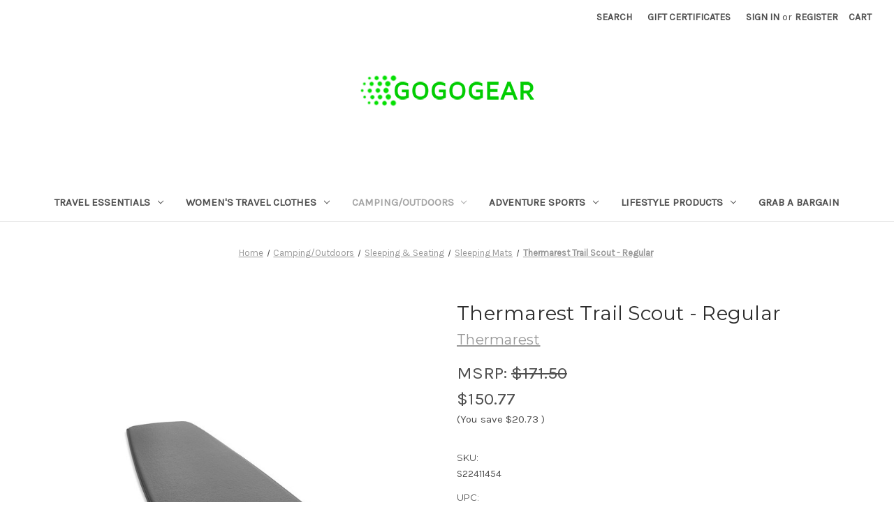

--- FILE ---
content_type: text/html; charset=UTF-8
request_url: https://www.gogogear.com.au/thermarest-trail-scout-regular/
body_size: 21472
content:


<!DOCTYPE html>
<html class="no-js" lang="en">
    <head>
        <title>Thermarest Trail Scout - Regular</title>
        <link rel="dns-prefetch preconnect" href="https://cdn11.bigcommerce.com/s-umv94ms" crossorigin><link rel="dns-prefetch preconnect" href="https://fonts.googleapis.com/" crossorigin><link rel="dns-prefetch preconnect" href="https://fonts.gstatic.com/" crossorigin>
        <meta property="product:price:amount" content="150.77" /><meta property="product:price:currency" content="AUD" /><meta property="og:url" content="https://www.gogogear.com.au/thermarest-trail-scout-regular/" /><meta property="og:site_name" content="Gogogear Travel Accessories" /><meta name="keywords" content="Thermarest Trail Scout - Regular"><meta name="description" content="with Lifetime Warranty | Authorised Australian Retailer | Thermarest Trail Scout - Regular"><link rel='canonical' href='https://www.gogogear.com.au/thermarest-trail-scout-regular/' /><meta name='platform' content='bigcommerce.stencil' /><meta property="og:type" content="product" />
<meta property="og:title" content="Thermarest Trail Scout - Regular" />
<meta property="og:description" content="with Lifetime Warranty | Authorised Australian Retailer | Thermarest Trail Scout - Regular" />
<meta property="og:image" content="https://cdn11.bigcommerce.com/s-umv94ms/products/4379/images/17922/Trail_Scout_1___01140.1526528281.600.600.jpg?c=2" />
<meta property="fb:admins" content="290908304352796" />
<meta property="og:availability" content="instock" />
<meta property="pinterest:richpins" content="enabled" />
        
         

        <link href="https://www.gogogear.com.au/favicon.gif" rel="shortcut icon">
        <meta name="viewport" content="width=device-width, initial-scale=1">

        <script>
            document.documentElement.className = document.documentElement.className.replace('no-js', 'js');
        </script>

        <script>
    function browserSupportsAllFeatures() {
        return window.Promise
            && window.fetch
            && window.URL
            && window.URLSearchParams
            && window.WeakMap
            // object-fit support
            && ('objectFit' in document.documentElement.style);
    }

    function loadScript(src) {
        var js = document.createElement('script');
        js.src = src;
        js.onerror = function () {
            console.error('Failed to load polyfill script ' + src);
        };
        document.head.appendChild(js);
    }

    if (!browserSupportsAllFeatures()) {
        loadScript('https://cdn11.bigcommerce.com/s-umv94ms/stencil/ac10a6d0-64b9-013c-0713-5a4df53c12a6/e/584a6d90-6c7a-013c-40e5-3e3a3b6675b7/dist/theme-bundle.polyfills.js');
    }
</script>
        <script>window.consentManagerTranslations = `{"locale":"en","locales":{"consent_manager.data_collection_warning":"en","consent_manager.accept_all_cookies":"en","consent_manager.gdpr_settings":"en","consent_manager.data_collection_preferences":"en","consent_manager.manage_data_collection_preferences":"en","consent_manager.use_data_by_cookies":"en","consent_manager.data_categories_table":"en","consent_manager.allow":"en","consent_manager.accept":"en","consent_manager.deny":"en","consent_manager.dismiss":"en","consent_manager.reject_all":"en","consent_manager.category":"en","consent_manager.purpose":"en","consent_manager.functional_category":"en","consent_manager.functional_purpose":"en","consent_manager.analytics_category":"en","consent_manager.analytics_purpose":"en","consent_manager.targeting_category":"en","consent_manager.advertising_category":"en","consent_manager.advertising_purpose":"en","consent_manager.essential_category":"en","consent_manager.esential_purpose":"en","consent_manager.yes":"en","consent_manager.no":"en","consent_manager.not_available":"en","consent_manager.cancel":"en","consent_manager.save":"en","consent_manager.back_to_preferences":"en","consent_manager.close_without_changes":"en","consent_manager.unsaved_changes":"en","consent_manager.by_using":"en","consent_manager.agree_on_data_collection":"en","consent_manager.change_preferences":"en","consent_manager.cancel_dialog_title":"en","consent_manager.privacy_policy":"en","consent_manager.allow_category_tracking":"en","consent_manager.disallow_category_tracking":"en"},"translations":{"consent_manager.data_collection_warning":"We use cookies (and other similar technologies) to collect data to improve your shopping experience.","consent_manager.accept_all_cookies":"Accept All Cookies","consent_manager.gdpr_settings":"Settings","consent_manager.data_collection_preferences":"Website Data Collection Preferences","consent_manager.manage_data_collection_preferences":"Manage Website Data Collection Preferences","consent_manager.use_data_by_cookies":" uses data collected by cookies and JavaScript libraries to improve your shopping experience.","consent_manager.data_categories_table":"The table below outlines how we use this data by category. To opt out of a category of data collection, select 'No' and save your preferences.","consent_manager.allow":"Allow","consent_manager.accept":"Accept","consent_manager.deny":"Deny","consent_manager.dismiss":"Dismiss","consent_manager.reject_all":"Reject all","consent_manager.category":"Category","consent_manager.purpose":"Purpose","consent_manager.functional_category":"Functional","consent_manager.functional_purpose":"Enables enhanced functionality, such as videos and live chat. If you do not allow these, then some or all of these functions may not work properly.","consent_manager.analytics_category":"Analytics","consent_manager.analytics_purpose":"Provide statistical information on site usage, e.g., web analytics so we can improve this website over time.","consent_manager.targeting_category":"Targeting","consent_manager.advertising_category":"Advertising","consent_manager.advertising_purpose":"Used to create profiles or personalize content to enhance your shopping experience.","consent_manager.essential_category":"Essential","consent_manager.esential_purpose":"Essential for the site and any requested services to work, but do not perform any additional or secondary function.","consent_manager.yes":"Yes","consent_manager.no":"No","consent_manager.not_available":"N/A","consent_manager.cancel":"Cancel","consent_manager.save":"Save","consent_manager.back_to_preferences":"Back to Preferences","consent_manager.close_without_changes":"You have unsaved changes to your data collection preferences. Are you sure you want to close without saving?","consent_manager.unsaved_changes":"You have unsaved changes","consent_manager.by_using":"By using our website, you're agreeing to our","consent_manager.agree_on_data_collection":"By using our website, you're agreeing to the collection of data as described in our ","consent_manager.change_preferences":"You can change your preferences at any time","consent_manager.cancel_dialog_title":"Are you sure you want to cancel?","consent_manager.privacy_policy":"Privacy Policy","consent_manager.allow_category_tracking":"Allow [CATEGORY_NAME] tracking","consent_manager.disallow_category_tracking":"Disallow [CATEGORY_NAME] tracking"}}`;</script>

        <script>
            window.lazySizesConfig = window.lazySizesConfig || {};
            window.lazySizesConfig.loadMode = 1;
        </script>
        <script async src="https://cdn11.bigcommerce.com/s-umv94ms/stencil/ac10a6d0-64b9-013c-0713-5a4df53c12a6/e/584a6d90-6c7a-013c-40e5-3e3a3b6675b7/dist/theme-bundle.head_async.js"></script>
        
        <link href="https://fonts.googleapis.com/css?family=Montserrat:400%7CKarla:400&display=block" rel="stylesheet">
        
        <script async src="https://cdn11.bigcommerce.com/s-umv94ms/stencil/ac10a6d0-64b9-013c-0713-5a4df53c12a6/e/584a6d90-6c7a-013c-40e5-3e3a3b6675b7/dist/theme-bundle.font.js"></script>

        <link data-stencil-stylesheet href="https://cdn11.bigcommerce.com/s-umv94ms/stencil/ac10a6d0-64b9-013c-0713-5a4df53c12a6/e/584a6d90-6c7a-013c-40e5-3e3a3b6675b7/css/theme-78774570-7878-013d-ba3d-26c18004cbdb.css" rel="stylesheet">

        <!-- Start Tracking Code for analytics_googleanalytics4 -->

<script data-cfasync="false" src="https://cdn11.bigcommerce.com/shared/js/google_analytics4_bodl_subscribers-358423becf5d870b8b603a81de597c10f6bc7699.js" integrity="sha256-gtOfJ3Avc1pEE/hx6SKj/96cca7JvfqllWA9FTQJyfI=" crossorigin="anonymous"></script>
<script data-cfasync="false">
  (function () {
    window.dataLayer = window.dataLayer || [];

    function gtag(){
        dataLayer.push(arguments);
    }

    function initGA4(event) {
         function setupGtag() {
            function configureGtag() {
                gtag('js', new Date());
                gtag('set', 'developer_id.dMjk3Nj', true);
                gtag('config', 'G-XG78JP1FC4');
            }

            var script = document.createElement('script');

            script.src = 'https://www.googletagmanager.com/gtag/js?id=G-XG78JP1FC4';
            script.async = true;
            script.onload = configureGtag;

            document.head.appendChild(script);
        }

        setupGtag();

        if (typeof subscribeOnBodlEvents === 'function') {
            subscribeOnBodlEvents('G-XG78JP1FC4', false);
        }

        window.removeEventListener(event.type, initGA4);
    }

    

    var eventName = document.readyState === 'complete' ? 'consentScriptsLoaded' : 'DOMContentLoaded';
    window.addEventListener(eventName, initGA4, false);
  })()
</script>

<!-- End Tracking Code for analytics_googleanalytics4 -->

<!-- Start Tracking Code for analytics_siteverification -->

<meta name="google-site-verification" content="5S0jV5oyTd4_qqHmFeYdyMQOQWEW128Nzx6gGX2BbG8" />

<!-- End Tracking Code for analytics_siteverification -->

<!-- Start Tracking Code for analytics_visualwebsiteoptimizer -->

<meta name="google-site-verification" content="zm3jpfzdvmfSRh9l8ZHzr8IKJjrf-FjL8Lxjdz5C3G8" />

<script>
  (function(i,s,o,g,r,a,m){i['GoogleAnalyticsObject']=r;i[r]=i[r]||function(){
  (i[r].q=i[r].q||[]).push(arguments)},i[r].l=1*new Date();a=s.createElement(o),
  m=s.getElementsByTagName(o)[0];a.async=1;a.src=g;m.parentNode.insertBefore(a,m)
  })(window,document,'script','//www.google-analytics.com/analytics.js','ga');

  ga('create', 'UA-1429509-2', 'auto');
  ga('send', 'pageview');

</script>

<!-- End Tracking Code for analytics_visualwebsiteoptimizer -->


<script type="text/javascript" src="https://checkout-sdk.bigcommerce.com/v1/loader.js" defer ></script>
<script src="https://www.google.com/recaptcha/api.js" async defer></script>
<script type="text/javascript">
var BCData = {"product_attributes":{"sku":"S22411454","upc":"40818114544","mpn":null,"gtin":"40818114544","weight":null,"base":true,"image":null,"price":{"with_tax":{"formatted":"$150.77","value":150.77,"currency":"AUD"},"tax_label":"GST","rrp_with_tax":{"formatted":"$171.50","value":171.5,"currency":"AUD"},"saved":{"formatted":"$20.73","value":20.73,"currency":"AUD"}},"out_of_stock_behavior":"label_option","out_of_stock_message":"Out of stock","available_modifier_values":[],"in_stock_attributes":[],"stock":null,"instock":true,"stock_message":null,"purchasable":true,"purchasing_message":null,"call_for_price_message":null}};
</script>
<script>
<meta name="google-site-verification" content="zm3jpfzdvmfSRh9l8ZHzr8IKJjrf-FjL8Lxjdz5C3G8" />
</script><!-- Global site tag (gtag.js) - Google Ads: AW-1061400431 -->
<script async src="https://www.googletagmanager.com/gtag/js?id=AW-1061400431"></script>
<script>
  window.dataLayer = window.dataLayer || [];
  function gtag(){dataLayer.push(arguments);}
  gtag('js', new Date());

  gtag('config', 'AW-1061400431');
  gtag('set', 'developer_id.dMjk3Nj', true);
</script>
<!-- GA4 Code Start: View Product Content -->
<script>
  gtag('event', 'view_item', {
    send_to: 'AW-1061400431',
    ecomm_pagetype: 'product',
    currency: 'AUD',
    items: [{
      id: 'S22411454',
      name: 'Thermarest Trail Scout - Regular',
      quantity: 1,
      google_business_vertical: 'retail',
    }],
  });
</script>
<!-- Google tag (gtag.js) -->
<script async src="https://www.googletagmanager.com/gtag/js?id=AW-16518305401"></script>
<script>
  window.dataLayer = window.dataLayer || [];
  function gtag(){dataLayer.push(arguments);}
  gtag('js', new Date());

  gtag('config', 'AW-16518305401');
</script>

 <script data-cfasync="false" src="https://microapps.bigcommerce.com/bodl-events/1.9.4/index.js" integrity="sha256-Y0tDj1qsyiKBRibKllwV0ZJ1aFlGYaHHGl/oUFoXJ7Y=" nonce="" crossorigin="anonymous"></script>
 <script data-cfasync="false" nonce="">

 (function() {
    function decodeBase64(base64) {
       const text = atob(base64);
       const length = text.length;
       const bytes = new Uint8Array(length);
       for (let i = 0; i < length; i++) {
          bytes[i] = text.charCodeAt(i);
       }
       const decoder = new TextDecoder();
       return decoder.decode(bytes);
    }
    window.bodl = JSON.parse(decodeBase64("[base64]"));
 })()

 </script>

<script nonce="">
(function () {
    var xmlHttp = new XMLHttpRequest();

    xmlHttp.open('POST', 'https://bes.gcp.data.bigcommerce.com/nobot');
    xmlHttp.setRequestHeader('Content-Type', 'application/json');
    xmlHttp.send('{"store_id":"392706","timezone_offset":"11.0","timestamp":"2026-01-21T13:59:09.17012800Z","visit_id":"0fc59f4d-95da-4c3a-bb54-e97ce4e17d7f","channel_id":1}');
})();
</script>

    </head>
    <body>
        <svg data-src="https://cdn11.bigcommerce.com/s-umv94ms/stencil/ac10a6d0-64b9-013c-0713-5a4df53c12a6/e/584a6d90-6c7a-013c-40e5-3e3a3b6675b7/img/icon-sprite.svg" class="icons-svg-sprite"></svg>

        <a href="#main-content" class="skip-to-main-link">Skip to main content</a>
<header class="header" role="banner">
    <a href="#" class="mobileMenu-toggle" data-mobile-menu-toggle="menu">
        <span class="mobileMenu-toggleIcon">Toggle menu</span>
    </a>
    <nav class="navUser">
        
    <ul class="navUser-section navUser-section--alt">
        <li class="navUser-item">
            <a class="navUser-action navUser-item--compare"
               href="/compare"
               data-compare-nav
               aria-label="Compare"
            >
                Compare <span class="countPill countPill--positive countPill--alt"></span>
            </a>
        </li>
        <li class="navUser-item">
            <button class="navUser-action navUser-action--quickSearch"
               type="button"
               id="quick-search-expand"
               data-search="quickSearch"
               aria-controls="quickSearch"
               aria-label="Search"
            >
                Search
            </button>
        </li>
            <li class="navUser-item">
                <a class="navUser-action"
                   href="/giftcertificates.php"
                   aria-label="Gift Certificates"
                >
                    Gift Certificates
                </a>
            </li>
        <li class="navUser-item navUser-item--account">
                <a class="navUser-action"
                   href="/login.php"
                   aria-label="Sign in"
                >
                    Sign in
                </a>
                    <span class="navUser-or">or</span>
                    <a class="navUser-action"
                       href="/login.php?action=create_account"
                       aria-label="Register"
                    >
                        Register
                    </a>
        </li>
        <li class="navUser-item navUser-item--cart">
            <a class="navUser-action"
               data-cart-preview
               data-dropdown="cart-preview-dropdown"
               data-options="align:right"
               href="/cart.php"
               aria-label="Cart with 0 items"
            >
                <span class="navUser-item-cartLabel">Cart</span>
                <span class="countPill cart-quantity"></span>
            </a>

            <div class="dropdown-menu" id="cart-preview-dropdown" data-dropdown-content aria-hidden="true"></div>
        </li>
    </ul>
    <div class="dropdown dropdown--quickSearch" id="quickSearch" aria-hidden="true" data-prevent-quick-search-close>
        <div class="container">
    <form class="form" onsubmit="return false" data-url="/search.php" data-quick-search-form>
        <fieldset class="form-fieldset">
            <div class="form-field">
                <label class="is-srOnly" for="nav-quick-search">Search</label>
                <input class="form-input"
                       data-search-quick
                       name="nav-quick-search"
                       id="nav-quick-search"
                       data-error-message="Search field cannot be empty."
                       placeholder="Search the store"
                       autocomplete="off"
                >
            </div>
        </fieldset>
    </form>
    <section class="quickSearchResults" data-bind="html: results"></section>
    <p role="status"
       aria-live="polite"
       class="aria-description--hidden"
       data-search-aria-message-predefined-text="product results for"
    ></p>
</div>
    </div>
</nav>

        <div class="header-logo header-logo--center">
            <a href="https://www.gogogear.com.au/" class="header-logo__link" data-header-logo-link>
        <div class="header-logo-image-container">
            <img class="header-logo-image"
                 src="https://cdn11.bigcommerce.com/s-umv94ms/images/stencil/250x50/logo2020_1607556978__98524.original.png"
                 srcset="https://cdn11.bigcommerce.com/s-umv94ms/images/stencil/250x100/logo2020_1607556978__98524.original.png"
                 alt="GOGOGEAR"
                 title="GOGOGEAR">
        </div>
</a>
        </div>
    <div class="navPages-container" id="menu" data-menu>
        <nav class="navPages">
    <div class="navPages-quickSearch">
        <div class="container">
    <form class="form" onsubmit="return false" data-url="/search.php" data-quick-search-form>
        <fieldset class="form-fieldset">
            <div class="form-field">
                <label class="is-srOnly" for="nav-menu-quick-search">Search</label>
                <input class="form-input"
                       data-search-quick
                       name="nav-menu-quick-search"
                       id="nav-menu-quick-search"
                       data-error-message="Search field cannot be empty."
                       placeholder="Search the store"
                       autocomplete="off"
                >
            </div>
        </fieldset>
    </form>
    <section class="quickSearchResults" data-bind="html: results"></section>
    <p role="status"
       aria-live="polite"
       class="aria-description--hidden"
       data-search-aria-message-predefined-text="product results for"
    ></p>
</div>
    </div>
    <ul class="navPages-list">
            <li class="navPages-item">
                <a class="navPages-action has-subMenu"
   href="https://www.gogogear.com.au/travel-essentials/"
   data-collapsible="navPages-14"
>
    Travel Essentials
    <i class="icon navPages-action-moreIcon" aria-hidden="true">
        <svg><use href="#icon-chevron-down" /></svg>
    </i>
</a>
<div class="navPage-subMenu" id="navPages-14" aria-hidden="true" tabindex="-1">
    <ul class="navPage-subMenu-list">
        <li class="navPage-subMenu-item">
            <a class="navPage-subMenu-action navPages-action"
               href="https://www.gogogear.com.au/travel-essentials/"
               aria-label="All Travel Essentials"
            >
                All Travel Essentials
            </a>
        </li>
            <li class="navPage-subMenu-item">
                    <a class="navPage-subMenu-action navPages-action"
                       href="https://www.gogogear.com.au/buff-wear/"
                       aria-label="Buff Wear"
                    >
                        Buff Wear
                    </a>
            </li>
            <li class="navPage-subMenu-item">
                    <a class="navPage-subMenu-action navPages-action"
                       href="https://www.gogogear.com.au/collapsible-water-bottles/"
                       aria-label="Collapsible Water Bottles"
                    >
                        Collapsible Water Bottles
                    </a>
            </li>
            <li class="navPage-subMenu-item">
                    <a class="navPage-subMenu-action navPages-action"
                       href="https://www.gogogear.com.au/travel-camping-games/"
                       aria-label="Travel &amp; Camping Games"
                    >
                        Travel &amp; Camping Games
                    </a>
            </li>
            <li class="navPage-subMenu-item">
                    <a class="navPage-subMenu-action navPages-action"
                       href="https://www.gogogear.com.au/travel-pillows/"
                       aria-label="Travel Pillows"
                    >
                        Travel Pillows
                    </a>
            </li>
            <li class="navPage-subMenu-item">
                    <a class="navPage-subMenu-action navPages-action"
                       href="https://www.gogogear.com.au/face-masks/"
                       aria-label="Face Masks"
                    >
                        Face Masks
                    </a>
            </li>
            <li class="navPage-subMenu-item">
                    <a class="navPage-subMenu-action navPages-action"
                       href="https://www.gogogear.com.au/packing-accessories/"
                       aria-label="Packing Accessories"
                    >
                        Packing Accessories
                    </a>
            </li>
            <li class="navPage-subMenu-item">
                    <a class="navPage-subMenu-action navPages-action"
                       href="https://www.gogogear.com.au/nutrition-on-the-go/"
                       aria-label="Nutrition On The Go"
                    >
                        Nutrition On The Go
                    </a>
            </li>
            <li class="navPage-subMenu-item">
                    <a class="navPage-subMenu-action navPages-action"
                       href="https://www.gogogear.com.au/sleep-masks-ear-plugs/"
                       aria-label="Sleep Masks + Ear Plugs"
                    >
                        Sleep Masks + Ear Plugs
                    </a>
            </li>
            <li class="navPage-subMenu-item">
                    <a class="navPage-subMenu-action navPages-action"
                       href="https://www.gogogear.com.au/specialty-back-pillows/"
                       aria-label="Specialty Back Pillows"
                    >
                        Specialty Back Pillows
                    </a>
            </li>
            <li class="navPage-subMenu-item">
                    <a class="navPage-subMenu-action navPages-action"
                       href="https://www.gogogear.com.au/travel-towels/"
                       aria-label="Travel Towels"
                    >
                        Travel Towels
                    </a>
            </li>
            <li class="navPage-subMenu-item">
                    <a class="navPage-subMenu-action navPages-action"
                       href="https://www.gogogear.com.au/travel-toiletries/"
                       aria-label="Travel Toiletries"
                    >
                        Travel Toiletries
                    </a>
            </li>
            <li class="navPage-subMenu-item">
                    <a class="navPage-subMenu-action navPages-action"
                       href="https://www.gogogear.com.au/little-travel-luxuries/"
                       aria-label="Wine + Coffee On The Go"
                    >
                        Wine + Coffee On The Go
                    </a>
            </li>
    </ul>
</div>
            </li>
            <li class="navPages-item">
                <a class="navPages-action has-subMenu"
   href="https://www.gogogear.com.au/travel-clothes-for-women/"
   data-collapsible="navPages-25"
>
    Women&#x27;s Travel Clothes
    <i class="icon navPages-action-moreIcon" aria-hidden="true">
        <svg><use href="#icon-chevron-down" /></svg>
    </i>
</a>
<div class="navPage-subMenu" id="navPages-25" aria-hidden="true" tabindex="-1">
    <ul class="navPage-subMenu-list">
        <li class="navPage-subMenu-item">
            <a class="navPage-subMenu-action navPages-action"
               href="https://www.gogogear.com.au/travel-clothes-for-women/"
               aria-label="All Women&#x27;s Travel Clothes"
            >
                All Women&#x27;s Travel Clothes
            </a>
        </li>
            <li class="navPage-subMenu-item">
                    <a class="navPage-subMenu-action navPages-action"
                       href="https://www.gogogear.com.au/ladies-knitwear/"
                       aria-label="Ladies Knitwear"
                    >
                        Ladies Knitwear
                    </a>
            </li>
            <li class="navPage-subMenu-item">
                    <a class="navPage-subMenu-action navPages-action"
                       href="https://www.gogogear.com.au/sleepwear/"
                       aria-label="Sleepwear"
                    >
                        Sleepwear
                    </a>
            </li>
            <li class="navPage-subMenu-item">
                    <a class="navPage-subMenu-action navPages-action"
                       href="https://www.gogogear.com.au/ladies-travel-skirts/"
                       aria-label="Skirts"
                    >
                        Skirts
                    </a>
            </li>
            <li class="navPage-subMenu-item">
                    <a class="navPage-subMenu-action navPages-action has-subMenu"
                       href="https://www.gogogear.com.au/ladies-travel-tops/"
                       aria-label="Ladies Travel Tops"
                    >
                        Ladies Travel Tops
                        <span class="collapsible-icon-wrapper"
                            data-collapsible="navPages-41"
                            data-collapsible-disabled-breakpoint="medium"
                            data-collapsible-disabled-state="open"
                            data-collapsible-enabled-state="closed"
                        >
                            <i class="icon navPages-action-moreIcon" aria-hidden="true">
                                <svg><use href="#icon-chevron-down" /></svg>
                            </i>
                        </span>
                    </a>
                    <ul class="navPage-childList" id="navPages-41">
                        <li class="navPage-childList-item">
                            <a class="navPage-childList-action navPages-action"
                               href="https://www.gogogear.com.au/cardigans/"
                               aria-label="Cardigans"
                            >
                                Cardigans
                            </a>
                        </li>
                        <li class="navPage-childList-item">
                            <a class="navPage-childList-action navPages-action"
                               href="https://www.gogogear.com.au/long-sleeve-tops/"
                               aria-label="Long Sleeve Tops"
                            >
                                Long Sleeve Tops
                            </a>
                        </li>
                        <li class="navPage-childList-item">
                            <a class="navPage-childList-action navPages-action"
                               href="https://www.gogogear.com.au/short-sleeve-tops/"
                               aria-label="Short Sleeve Tops"
                            >
                                Short Sleeve Tops
                            </a>
                        </li>
                        <li class="navPage-childList-item">
                            <a class="navPage-childList-action navPages-action"
                               href="https://www.gogogear.com.au/sleevless-singlet-tops/"
                               aria-label="Sleevless/Singlet Tops"
                            >
                                Sleevless/Singlet Tops
                            </a>
                        </li>
                    </ul>
            </li>
            <li class="navPage-subMenu-item">
                    <a class="navPage-subMenu-action navPages-action"
                       href="https://www.gogogear.com.au/versatile-dresses/"
                       aria-label="Versatile Dresses"
                    >
                        Versatile Dresses
                    </a>
            </li>
            <li class="navPage-subMenu-item">
                    <a class="navPage-subMenu-action navPages-action"
                       href="https://www.gogogear.com.au/ladies-travel-pants/"
                       aria-label="Lounge &amp; Travel Pants"
                    >
                        Lounge &amp; Travel Pants
                    </a>
            </li>
            <li class="navPage-subMenu-item">
                    <a class="navPage-subMenu-action navPages-action"
                       href="https://www.gogogear.com.au/pashminas-bamboo/"
                       aria-label="Pashminas: Bamboo"
                    >
                        Pashminas: Bamboo
                    </a>
            </li>
            <li class="navPage-subMenu-item">
                    <a class="navPage-subMenu-action navPages-action"
                       href="https://www.gogogear.com.au/pashminas-cashmere/"
                       aria-label="Pashminas: Cashmere"
                    >
                        Pashminas: Cashmere
                    </a>
            </li>
    </ul>
</div>
            </li>
            <li class="navPages-item">
                <a class="navPages-action has-subMenu activePage"
   href="https://www.gogogear.com.au/ultralight-camping/"
   data-collapsible="navPages-45"
>
    Camping/Outdoors
    <i class="icon navPages-action-moreIcon" aria-hidden="true">
        <svg><use href="#icon-chevron-down" /></svg>
    </i>
</a>
<div class="navPage-subMenu" id="navPages-45" aria-hidden="true" tabindex="-1">
    <ul class="navPage-subMenu-list">
        <li class="navPage-subMenu-item">
            <a class="navPage-subMenu-action navPages-action"
               href="https://www.gogogear.com.au/ultralight-camping/"
               aria-label="All Camping/Outdoors"
            >
                All Camping/Outdoors
            </a>
        </li>
            <li class="navPage-subMenu-item">
                    <a class="navPage-subMenu-action navPages-action"
                       href="https://www.gogogear.com.au/fire-starters/"
                       aria-label="Fire Starters"
                    >
                        Fire Starters
                    </a>
            </li>
            <li class="navPage-subMenu-item">
                    <a class="navPage-subMenu-action navPages-action has-subMenu"
                       href="https://www.gogogear.com.au/pocket-tools-kits/"
                       aria-label="Pocket Tools &amp; Kits"
                    >
                        Pocket Tools &amp; Kits
                        <span class="collapsible-icon-wrapper"
                            data-collapsible="navPages-230"
                            data-collapsible-disabled-breakpoint="medium"
                            data-collapsible-disabled-state="open"
                            data-collapsible-enabled-state="closed"
                        >
                            <i class="icon navPages-action-moreIcon" aria-hidden="true">
                                <svg><use href="#icon-chevron-down" /></svg>
                            </i>
                        </span>
                    </a>
                    <ul class="navPage-childList" id="navPages-230">
                        <li class="navPage-childList-item">
                            <a class="navPage-childList-action navPages-action"
                               href="https://www.gogogear.com.au/repair-and-first-aid-kits/"
                               aria-label="Repair and First Aid Kits"
                            >
                                Repair and First Aid Kits
                            </a>
                        </li>
                        <li class="navPage-childList-item">
                            <a class="navPage-childList-action navPages-action"
                               href="https://www.gogogear.com.au/leatherman-pocket-tools/"
                               aria-label="Pocket Tools"
                            >
                                Pocket Tools
                            </a>
                        </li>
                    </ul>
            </li>
            <li class="navPage-subMenu-item">
                    <a class="navPage-subMenu-action navPages-action has-subMenu activePage"
                       href="https://www.gogogear.com.au/sleeping-seating/"
                       aria-label="Sleeping &amp; Seating"
                    >
                        Sleeping &amp; Seating
                        <span class="collapsible-icon-wrapper"
                            data-collapsible="navPages-188"
                            data-collapsible-disabled-breakpoint="medium"
                            data-collapsible-disabled-state="open"
                            data-collapsible-enabled-state="closed"
                        >
                            <i class="icon navPages-action-moreIcon" aria-hidden="true">
                                <svg><use href="#icon-chevron-down" /></svg>
                            </i>
                        </span>
                    </a>
                    <ul class="navPage-childList" id="navPages-188">
                        <li class="navPage-childList-item">
                            <a class="navPage-childList-action navPages-action"
                               href="https://www.gogogear.com.au/cots-accessories/"
                               aria-label="Sleeping Cots &amp; Accessories"
                            >
                                Sleeping Cots &amp; Accessories
                            </a>
                        </li>
                        <li class="navPage-childList-item">
                            <a class="navPage-childList-action navPages-action activePage"
                               href="https://www.gogogear.com.au/sleeping-mats/"
                               aria-label="Sleeping Mats"
                            >
                                Sleeping Mats
                            </a>
                        </li>
                        <li class="navPage-childList-item">
                            <a class="navPage-childList-action navPages-action"
                               href="https://www.gogogear.com.au/sleeping-mat-accessories/"
                               aria-label="Sleeping Mat Accessories"
                            >
                                Sleeping Mat Accessories
                            </a>
                        </li>
                        <li class="navPage-childList-item">
                            <a class="navPage-childList-action navPages-action"
                               href="https://www.gogogear.com.au/seating/"
                               aria-label="Seating"
                            >
                                Seating
                            </a>
                        </li>
                        <li class="navPage-childList-item">
                            <a class="navPage-childList-action navPages-action"
                               href="https://www.gogogear.com.au/sleep-sheets-and-liners/"
                               aria-label="YHA Sheets and Liners"
                            >
                                YHA Sheets and Liners
                            </a>
                        </li>
                    </ul>
            </li>
            <li class="navPage-subMenu-item">
                    <a class="navPage-subMenu-action navPages-action has-subMenu"
                       href="https://www.gogogear.com.au/tents-accessories/"
                       aria-label="Tents &amp; Accessories"
                    >
                        Tents &amp; Accessories
                        <span class="collapsible-icon-wrapper"
                            data-collapsible="navPages-120"
                            data-collapsible-disabled-breakpoint="medium"
                            data-collapsible-disabled-state="open"
                            data-collapsible-enabled-state="closed"
                        >
                            <i class="icon navPages-action-moreIcon" aria-hidden="true">
                                <svg><use href="#icon-chevron-down" /></svg>
                            </i>
                        </span>
                    </a>
                    <ul class="navPage-childList" id="navPages-120">
                        <li class="navPage-childList-item">
                            <a class="navPage-childList-action navPages-action"
                               href="https://www.gogogear.com.au/tents/"
                               aria-label="Tents, Shelters &amp; Bivys"
                            >
                                Tents, Shelters &amp; Bivys
                            </a>
                        </li>
                        <li class="navPage-childList-item">
                            <a class="navPage-childList-action navPages-action"
                               href="https://www.gogogear.com.au/tent-accessories/"
                               aria-label="Tent Accessories"
                            >
                                Tent Accessories
                            </a>
                        </li>
                    </ul>
            </li>
            <li class="navPage-subMenu-item">
                    <a class="navPage-subMenu-action navPages-action has-subMenu"
                       href="https://www.gogogear.com.au/camp-kitchen/"
                       aria-label="Camp Kitchen"
                    >
                        Camp Kitchen
                        <span class="collapsible-icon-wrapper"
                            data-collapsible="navPages-111"
                            data-collapsible-disabled-breakpoint="medium"
                            data-collapsible-disabled-state="open"
                            data-collapsible-enabled-state="closed"
                        >
                            <i class="icon navPages-action-moreIcon" aria-hidden="true">
                                <svg><use href="#icon-chevron-down" /></svg>
                            </i>
                        </span>
                    </a>
                    <ul class="navPage-childList" id="navPages-111">
                        <li class="navPage-childList-item">
                            <a class="navPage-childList-action navPages-action"
                               href="https://www.gogogear.com.au/camp-kitchen-essentials/"
                               aria-label="Camp Kitchen Essentials"
                            >
                                Camp Kitchen Essentials
                            </a>
                        </li>
                        <li class="navPage-childList-item">
                            <a class="navPage-childList-action navPages-action"
                               href="https://www.gogogear.com.au/camp-dinnerware/"
                               aria-label="Camp Dinnerware"
                            >
                                Camp Dinnerware
                            </a>
                        </li>
                        <li class="navPage-childList-item">
                            <a class="navPage-childList-action navPages-action"
                               href="https://www.gogogear.com.au/camp-cookware/"
                               aria-label="Camp Cookware"
                            >
                                Camp Cookware
                            </a>
                        </li>
                        <li class="navPage-childList-item">
                            <a class="navPage-childList-action navPages-action"
                               href="https://www.gogogear.com.au/stoves/"
                               aria-label="Stoves &amp; Stove Systems"
                            >
                                Stoves &amp; Stove Systems
                            </a>
                        </li>
                        <li class="navPage-childList-item">
                            <a class="navPage-childList-action navPages-action"
                               href="https://www.gogogear.com.au/stove-parts-accessories/"
                               aria-label="Stove Parts &amp; Accessories"
                            >
                                Stove Parts &amp; Accessories
                            </a>
                        </li>
                    </ul>
            </li>
            <li class="navPage-subMenu-item">
                    <a class="navPage-subMenu-action navPages-action has-subMenu"
                       href="https://www.gogogear.com.au/hydration-/"
                       aria-label="Hydration"
                    >
                        Hydration
                        <span class="collapsible-icon-wrapper"
                            data-collapsible="navPages-116"
                            data-collapsible-disabled-breakpoint="medium"
                            data-collapsible-disabled-state="open"
                            data-collapsible-enabled-state="closed"
                        >
                            <i class="icon navPages-action-moreIcon" aria-hidden="true">
                                <svg><use href="#icon-chevron-down" /></svg>
                            </i>
                        </span>
                    </a>
                    <ul class="navPage-childList" id="navPages-116">
                        <li class="navPage-childList-item">
                            <a class="navPage-childList-action navPages-action"
                               href="https://www.gogogear.com.au/camelbak-bottles/"
                               aria-label="Camelbak Bottles"
                            >
                                Camelbak Bottles
                            </a>
                        </li>
                        <li class="navPage-childList-item">
                            <a class="navPage-childList-action navPages-action"
                               href="https://www.gogogear.com.au/hydration-packs/"
                               aria-label="Hydration Packs"
                            >
                                Hydration Packs
                            </a>
                        </li>
                        <li class="navPage-childList-item">
                            <a class="navPage-childList-action navPages-action"
                               href="https://www.gogogear.com.au/hydration-soft-bottles/"
                               aria-label="Collapsible Water Bottles"
                            >
                                Collapsible Water Bottles
                            </a>
                        </li>
                        <li class="navPage-childList-item">
                            <a class="navPage-childList-action navPages-action"
                               href="https://www.gogogear.com.au/insulated-bottles/"
                               aria-label="Klean Kanteen Insulated"
                            >
                                Klean Kanteen Insulated
                            </a>
                        </li>
                        <li class="navPage-childList-item">
                            <a class="navPage-childList-action navPages-action"
                               href="https://www.gogogear.com.au/hydration/"
                               aria-label="Klean Kanteen  Bottles"
                            >
                                Klean Kanteen  Bottles
                            </a>
                        </li>
                        <li class="navPage-childList-item">
                            <a class="navPage-childList-action navPages-action"
                               href="https://www.gogogear.com.au/water-filters/"
                               aria-label="Water Filters"
                            >
                                Water Filters
                            </a>
                        </li>
                        <li class="navPage-childList-item">
                            <a class="navPage-childList-action navPages-action"
                               href="https://www.gogogear.com.au/bladders-reservoirs/"
                               aria-label="Bladders &amp; Reservoirs"
                            >
                                Bladders &amp; Reservoirs
                            </a>
                        </li>
                        <li class="navPage-childList-item">
                            <a class="navPage-childList-action navPages-action"
                               href="https://www.gogogear.com.au/accessories/"
                               aria-label="Parts &amp; Accessories"
                            >
                                Parts &amp; Accessories
                            </a>
                        </li>
                    </ul>
            </li>
            <li class="navPage-subMenu-item">
                    <a class="navPage-subMenu-action navPages-action has-subMenu"
                       href="https://www.gogogear.com.au/lighting-1/"
                       aria-label="Lighting"
                    >
                        Lighting
                        <span class="collapsible-icon-wrapper"
                            data-collapsible="navPages-106"
                            data-collapsible-disabled-breakpoint="medium"
                            data-collapsible-disabled-state="open"
                            data-collapsible-enabled-state="closed"
                        >
                            <i class="icon navPages-action-moreIcon" aria-hidden="true">
                                <svg><use href="#icon-chevron-down" /></svg>
                            </i>
                        </span>
                    </a>
                    <ul class="navPage-childList" id="navPages-106">
                        <li class="navPage-childList-item">
                            <a class="navPage-childList-action navPages-action"
                               href="https://www.gogogear.com.au/led-lenser-torches/"
                               aria-label="LED Lenser Torches"
                            >
                                LED Lenser Torches
                            </a>
                        </li>
                        <li class="navPage-childList-item">
                            <a class="navPage-childList-action navPages-action"
                               href="https://www.gogogear.com.au/petzl-headlamps/"
                               aria-label="Petzl Headlamps"
                            >
                                Petzl Headlamps
                            </a>
                        </li>
                        <li class="navPage-childList-item">
                            <a class="navPage-childList-action navPages-action"
                               href="https://www.gogogear.com.au/led-lenser-headlamps/"
                               aria-label="LED Lenser Headlamps"
                            >
                                LED Lenser Headlamps
                            </a>
                        </li>
                        <li class="navPage-childList-item">
                            <a class="navPage-childList-action navPages-action"
                               href="https://www.gogogear.com.au/lighting/"
                               aria-label="Flashlights"
                            >
                                Flashlights
                            </a>
                        </li>
                        <li class="navPage-childList-item">
                            <a class="navPage-childList-action navPages-action"
                               href="https://www.gogogear.com.au/lanterns/"
                               aria-label="Lanterns"
                            >
                                Lanterns
                            </a>
                        </li>
                        <li class="navPage-childList-item">
                            <a class="navPage-childList-action navPages-action"
                               href="https://www.gogogear.com.au/accessories-for-lights/"
                               aria-label="Parts &amp; Accessories"
                            >
                                Parts &amp; Accessories
                            </a>
                        </li>
                    </ul>
            </li>
    </ul>
</div>
            </li>
            <li class="navPages-item">
                <a class="navPages-action has-subMenu"
   href="https://www.gogogear.com.au/adventure-sports/"
   data-collapsible="navPages-135"
>
    Adventure Sports
    <i class="icon navPages-action-moreIcon" aria-hidden="true">
        <svg><use href="#icon-chevron-down" /></svg>
    </i>
</a>
<div class="navPage-subMenu" id="navPages-135" aria-hidden="true" tabindex="-1">
    <ul class="navPage-subMenu-list">
        <li class="navPage-subMenu-item">
            <a class="navPage-subMenu-action navPages-action"
               href="https://www.gogogear.com.au/adventure-sports/"
               aria-label="All Adventure Sports"
            >
                All Adventure Sports
            </a>
        </li>
            <li class="navPage-subMenu-item">
                    <a class="navPage-subMenu-action navPages-action"
                       href="https://www.gogogear.com.au/climbing/"
                       aria-label="Climbing"
                    >
                        Climbing
                    </a>
            </li>
            <li class="navPage-subMenu-item">
                    <a class="navPage-subMenu-action navPages-action"
                       href="https://www.gogogear.com.au/gloves/"
                       aria-label="Gloves"
                    >
                        Gloves
                    </a>
            </li>
            <li class="navPage-subMenu-item">
                    <a class="navPage-subMenu-action navPages-action"
                       href="https://www.gogogear.com.au/safety-whistles/"
                       aria-label="Safety Whistles"
                    >
                        Safety Whistles
                    </a>
            </li>
            <li class="navPage-subMenu-item">
                    <a class="navPage-subMenu-action navPages-action"
                       href="https://www.gogogear.com.au/snowshoes/"
                       aria-label="Snowshoes"
                    >
                        Snowshoes
                    </a>
            </li>
            <li class="navPage-subMenu-item">
                    <a class="navPage-subMenu-action navPages-action"
                       href="https://www.gogogear.com.au/trekking-ski-poles/"
                       aria-label="Trekking &amp; Ski Poles"
                    >
                        Trekking &amp; Ski Poles
                    </a>
            </li>
            <li class="navPage-subMenu-item">
                    <a class="navPage-subMenu-action navPages-action"
                       href="https://www.gogogear.com.au/wash-for-technical-wear/"
                       aria-label="Wash for Technical Wear"
                    >
                        Wash for Technical Wear
                    </a>
            </li>
    </ul>
</div>
            </li>
            <li class="navPages-item">
                <a class="navPages-action has-subMenu"
   href="https://www.gogogear.com.au/lifestyle-products/"
   data-collapsible="navPages-206"
>
    Lifestyle Products
    <i class="icon navPages-action-moreIcon" aria-hidden="true">
        <svg><use href="#icon-chevron-down" /></svg>
    </i>
</a>
<div class="navPage-subMenu" id="navPages-206" aria-hidden="true" tabindex="-1">
    <ul class="navPage-subMenu-list">
        <li class="navPage-subMenu-item">
            <a class="navPage-subMenu-action navPages-action"
               href="https://www.gogogear.com.au/lifestyle-products/"
               aria-label="All Lifestyle Products"
            >
                All Lifestyle Products
            </a>
        </li>
            <li class="navPage-subMenu-item">
                    <a class="navPage-subMenu-action navPages-action"
                       href="https://www.gogogear.com.au/gift-ideas/"
                       aria-label="Gift Ideas"
                    >
                        Gift Ideas
                    </a>
            </li>
            <li class="navPage-subMenu-item">
                    <a class="navPage-subMenu-action navPages-action"
                       href="https://www.gogogear.com.au/calorie-measured-wine-glasses/"
                       aria-label="Calorie Measured Wine Glasses"
                    >
                        Calorie Measured Wine Glasses
                    </a>
            </li>
            <li class="navPage-subMenu-item">
                    <a class="navPage-subMenu-action navPages-action"
                       href="https://www.gogogear.com.au/travel-sports-hair-towels/"
                       aria-label="Travel, Sports &amp; Hair Towels"
                    >
                        Travel, Sports &amp; Hair Towels
                    </a>
            </li>
            <li class="navPage-subMenu-item">
                    <a class="navPage-subMenu-action navPages-action"
                       href="https://www.gogogear.com.au/designer-sleep-masks/"
                       aria-label="Luxury Sleep Masks"
                    >
                        Luxury Sleep Masks
                    </a>
            </li>
            <li class="navPage-subMenu-item">
                    <a class="navPage-subMenu-action navPages-action"
                       href="https://www.gogogear.com.au/multi-use-buff/"
                       aria-label="Multi-Use Buff"
                    >
                        Multi-Use Buff
                    </a>
            </li>
            <li class="navPage-subMenu-item">
                    <a class="navPage-subMenu-action navPages-action"
                       href="https://www.gogogear.com.au/turkish-towels/"
                       aria-label="Turkish Towels"
                    >
                        Turkish Towels
                    </a>
            </li>
            <li class="navPage-subMenu-item">
                    <a class="navPage-subMenu-action navPages-action"
                       href="https://www.gogogear.com.au/unisex-surfer-ponchos/"
                       aria-label="Unisex Surfer Ponchos"
                    >
                        Unisex Surfer Ponchos
                    </a>
            </li>
    </ul>
</div>
            </li>
            <li class="navPages-item">
                <a class="navPages-action"
   href="https://www.gogogear.com.au/black-friday/"
   aria-label="Grab a Bargain"
>
    Grab a Bargain
</a>
            </li>
    </ul>
    <ul class="navPages-list navPages-list--user">
            <li class="navPages-item">
                <a class="navPages-action"
                   href="/giftcertificates.php"
                   aria-label="Gift Certificates"
                >
                    Gift Certificates
                </a>
            </li>
            <li class="navPages-item">
                <a class="navPages-action"
                   href="/login.php"
                   aria-label="Sign in"
                >
                    Sign in
                </a>
                    or
                    <a class="navPages-action"
                       href="/login.php?action=create_account"
                       aria-label="Register"
                    >
                        Register
                    </a>
            </li>
    </ul>
</nav>
    </div>
    <div data-content-region="header_navigation_bottom--global"><div data-layout-id="416156af-38db-4eba-bf13-0428e6cdd956"><div data-sub-layout-container="065cd448-f1ed-48e1-a0a8-4608e9f3bbdf" data-layout-name="Layout">
  <style data-container-styling="065cd448-f1ed-48e1-a0a8-4608e9f3bbdf">
    [data-sub-layout-container="065cd448-f1ed-48e1-a0a8-4608e9f3bbdf"] {
      box-sizing: border-box;
      display: flex;
      flex-wrap: wrap;
      z-index: 0;
      position: relative;
    }
    [data-sub-layout-container="065cd448-f1ed-48e1-a0a8-4608e9f3bbdf"]:after {
      background-position: center center;
      background-size: cover;
      z-index: auto;
      display: block;
      position: absolute;
      top: 0;
      left: 0;
      bottom: 0;
      right: 0;
    }
  </style>
  <div data-sub-layout="aa62183d-f895-4128-99f8-0db4fb268d2a">
    <style data-column-styling="aa62183d-f895-4128-99f8-0db4fb268d2a">
      [data-sub-layout="aa62183d-f895-4128-99f8-0db4fb268d2a"] {
        display: flex;
        flex-direction: column;
        box-sizing: border-box;
        flex-basis: 100%;
        max-width: 100%;
        z-index: 0;
        justify-content: center;
        padding-right: 10.5px;
        padding-left: 10.5px;
        position: relative;
      }
      [data-sub-layout="aa62183d-f895-4128-99f8-0db4fb268d2a"]:after {
        background-position: center center;
        background-size: cover;
        z-index: auto;
        display: block;
        position: absolute;
        top: 0;
        left: 0;
        bottom: 0;
        right: 0;
      }
      @media only screen and (max-width: 700px) {
        [data-sub-layout="aa62183d-f895-4128-99f8-0db4fb268d2a"] {
          flex-basis: 100%;
          max-width: 100%;
        }
      }
    </style>
  </div>
</div></div></div>
</header>
<div data-content-region="header_bottom--global"></div>
<div data-content-region="header_bottom"></div>
        <main class="body" id="main-content" role="main" data-currency-code="AUD">
     
    <div class="container">
        
    <nav aria-label="Breadcrumb">
    <ol class="breadcrumbs">
                <li class="breadcrumb ">
                    <a class="breadcrumb-label"
                       href="https://www.gogogear.com.au/"
                       
                    >
                        <span>Home</span>
                    </a>
                </li>
                <li class="breadcrumb ">
                    <a class="breadcrumb-label"
                       href="https://www.gogogear.com.au/ultralight-camping/"
                       
                    >
                        <span>Camping/Outdoors</span>
                    </a>
                </li>
                <li class="breadcrumb ">
                    <a class="breadcrumb-label"
                       href="https://www.gogogear.com.au/sleeping-seating/"
                       
                    >
                        <span>Sleeping &amp; Seating</span>
                    </a>
                </li>
                <li class="breadcrumb ">
                    <a class="breadcrumb-label"
                       href="https://www.gogogear.com.au/sleeping-mats/"
                       
                    >
                        <span>Sleeping Mats</span>
                    </a>
                </li>
                <li class="breadcrumb is-active">
                    <a class="breadcrumb-label"
                       href="https://www.gogogear.com.au/thermarest-trail-scout-regular/"
                       aria-current="page"
                    >
                        <span>Thermarest Trail Scout - Regular</span>
                    </a>
                </li>
    </ol>
</nav>

<script type="application/ld+json">
{
    "@context": "https://schema.org",
    "@type": "BreadcrumbList",
    "itemListElement":
    [
        {
            "@type": "ListItem",
            "position": 1,
            "item": {
                "@id": "https://www.gogogear.com.au/",
                "name": "Home"
            }
        },
        {
            "@type": "ListItem",
            "position": 2,
            "item": {
                "@id": "https://www.gogogear.com.au/ultralight-camping/",
                "name": "Camping/Outdoors"
            }
        },
        {
            "@type": "ListItem",
            "position": 3,
            "item": {
                "@id": "https://www.gogogear.com.au/sleeping-seating/",
                "name": "Sleeping & Seating"
            }
        },
        {
            "@type": "ListItem",
            "position": 4,
            "item": {
                "@id": "https://www.gogogear.com.au/sleeping-mats/",
                "name": "Sleeping Mats"
            }
        },
        {
            "@type": "ListItem",
            "position": 5,
            "item": {
                "@id": "https://www.gogogear.com.au/thermarest-trail-scout-regular/",
                "name": "Thermarest Trail Scout - Regular"
            }
        }
    ]
}
</script>


    <div>
        

<div class="productView"
    data-event-type="product"
    data-entity-id="4379"
    data-name="Thermarest Trail Scout - Regular"
    data-product-category="
        Camping/Outdoors/Sleeping &amp; Seating/Sleeping Mats
    "
    data-product-brand="Thermarest"
    data-product-price="
            150.77
"
    data-product-variant="single-product-option">


    <section class="productView-images" data-image-gallery>
        <span
    data-carousel-content-change-message
    class="aria-description--hidden"
    aria-live="polite" 
    role="status"></span>
        <figure class="productView-image"
                data-image-gallery-main
                data-zoom-image="https://cdn11.bigcommerce.com/s-umv94ms/images/stencil/1280x1280/products/4379/17922/Trail_Scout_1___01140.1526528281.jpg?c=2"
                >
            <div class="productView-img-container">
                    <a href="https://cdn11.bigcommerce.com/s-umv94ms/images/stencil/1280x1280/products/4379/17922/Trail_Scout_1___01140.1526528281.jpg?c=2"
                        target="_blank">
                <img src="https://cdn11.bigcommerce.com/s-umv94ms/images/stencil/500x659/products/4379/17922/Trail_Scout_1___01140.1526528281.jpg?c=2" alt="Thermarest Trail Scout - Regular" title="Thermarest Trail Scout - Regular" data-sizes="auto"
    srcset="https://cdn11.bigcommerce.com/s-umv94ms/images/stencil/80w/products/4379/17922/Trail_Scout_1___01140.1526528281.jpg?c=2"
data-srcset="https://cdn11.bigcommerce.com/s-umv94ms/images/stencil/80w/products/4379/17922/Trail_Scout_1___01140.1526528281.jpg?c=2 80w, https://cdn11.bigcommerce.com/s-umv94ms/images/stencil/160w/products/4379/17922/Trail_Scout_1___01140.1526528281.jpg?c=2 160w, https://cdn11.bigcommerce.com/s-umv94ms/images/stencil/320w/products/4379/17922/Trail_Scout_1___01140.1526528281.jpg?c=2 320w, https://cdn11.bigcommerce.com/s-umv94ms/images/stencil/640w/products/4379/17922/Trail_Scout_1___01140.1526528281.jpg?c=2 640w, https://cdn11.bigcommerce.com/s-umv94ms/images/stencil/960w/products/4379/17922/Trail_Scout_1___01140.1526528281.jpg?c=2 960w, https://cdn11.bigcommerce.com/s-umv94ms/images/stencil/1280w/products/4379/17922/Trail_Scout_1___01140.1526528281.jpg?c=2 1280w, https://cdn11.bigcommerce.com/s-umv94ms/images/stencil/1920w/products/4379/17922/Trail_Scout_1___01140.1526528281.jpg?c=2 1920w, https://cdn11.bigcommerce.com/s-umv94ms/images/stencil/2560w/products/4379/17922/Trail_Scout_1___01140.1526528281.jpg?c=2 2560w"

class="lazyload productView-image--default"

data-main-image />
                    </a>
            </div>
        </figure>
        <ul class="productView-thumbnails">
                <li class="productView-thumbnail">
                    <a
                        class="productView-thumbnail-link"
                        href="https://cdn11.bigcommerce.com/s-umv94ms/images/stencil/1280x1280/products/4379/17922/Trail_Scout_1___01140.1526528281.jpg?c=2"
                        data-image-gallery-item
                        data-image-gallery-new-image-url="https://cdn11.bigcommerce.com/s-umv94ms/images/stencil/500x659/products/4379/17922/Trail_Scout_1___01140.1526528281.jpg?c=2"
                        data-image-gallery-new-image-srcset="https://cdn11.bigcommerce.com/s-umv94ms/images/stencil/80w/products/4379/17922/Trail_Scout_1___01140.1526528281.jpg?c=2 80w, https://cdn11.bigcommerce.com/s-umv94ms/images/stencil/160w/products/4379/17922/Trail_Scout_1___01140.1526528281.jpg?c=2 160w, https://cdn11.bigcommerce.com/s-umv94ms/images/stencil/320w/products/4379/17922/Trail_Scout_1___01140.1526528281.jpg?c=2 320w, https://cdn11.bigcommerce.com/s-umv94ms/images/stencil/640w/products/4379/17922/Trail_Scout_1___01140.1526528281.jpg?c=2 640w, https://cdn11.bigcommerce.com/s-umv94ms/images/stencil/960w/products/4379/17922/Trail_Scout_1___01140.1526528281.jpg?c=2 960w, https://cdn11.bigcommerce.com/s-umv94ms/images/stencil/1280w/products/4379/17922/Trail_Scout_1___01140.1526528281.jpg?c=2 1280w, https://cdn11.bigcommerce.com/s-umv94ms/images/stencil/1920w/products/4379/17922/Trail_Scout_1___01140.1526528281.jpg?c=2 1920w, https://cdn11.bigcommerce.com/s-umv94ms/images/stencil/2560w/products/4379/17922/Trail_Scout_1___01140.1526528281.jpg?c=2 2560w"
                        data-image-gallery-zoom-image-url="https://cdn11.bigcommerce.com/s-umv94ms/images/stencil/1280x1280/products/4379/17922/Trail_Scout_1___01140.1526528281.jpg?c=2"
                    >
                    <img src="https://cdn11.bigcommerce.com/s-umv94ms/images/stencil/50x50/products/4379/17922/Trail_Scout_1___01140.1526528281.jpg?c=2" alt="Thermarest Trail Scout - Regular" title="Thermarest Trail Scout - Regular" data-sizes="auto"
    srcset="https://cdn11.bigcommerce.com/s-umv94ms/images/stencil/80w/products/4379/17922/Trail_Scout_1___01140.1526528281.jpg?c=2"
data-srcset="https://cdn11.bigcommerce.com/s-umv94ms/images/stencil/80w/products/4379/17922/Trail_Scout_1___01140.1526528281.jpg?c=2 80w, https://cdn11.bigcommerce.com/s-umv94ms/images/stencil/160w/products/4379/17922/Trail_Scout_1___01140.1526528281.jpg?c=2 160w, https://cdn11.bigcommerce.com/s-umv94ms/images/stencil/320w/products/4379/17922/Trail_Scout_1___01140.1526528281.jpg?c=2 320w, https://cdn11.bigcommerce.com/s-umv94ms/images/stencil/640w/products/4379/17922/Trail_Scout_1___01140.1526528281.jpg?c=2 640w, https://cdn11.bigcommerce.com/s-umv94ms/images/stencil/960w/products/4379/17922/Trail_Scout_1___01140.1526528281.jpg?c=2 960w, https://cdn11.bigcommerce.com/s-umv94ms/images/stencil/1280w/products/4379/17922/Trail_Scout_1___01140.1526528281.jpg?c=2 1280w, https://cdn11.bigcommerce.com/s-umv94ms/images/stencil/1920w/products/4379/17922/Trail_Scout_1___01140.1526528281.jpg?c=2 1920w, https://cdn11.bigcommerce.com/s-umv94ms/images/stencil/2560w/products/4379/17922/Trail_Scout_1___01140.1526528281.jpg?c=2 2560w"

class="lazyload"

 />
                    </a>
                </li>
                <li class="productView-thumbnail">
                    <a
                        class="productView-thumbnail-link"
                        href="https://cdn11.bigcommerce.com/s-umv94ms/images/stencil/1280x1280/products/4379/17923/Trail_Scout_2___15759.1526528281.jpg?c=2"
                        data-image-gallery-item
                        data-image-gallery-new-image-url="https://cdn11.bigcommerce.com/s-umv94ms/images/stencil/500x659/products/4379/17923/Trail_Scout_2___15759.1526528281.jpg?c=2"
                        data-image-gallery-new-image-srcset="https://cdn11.bigcommerce.com/s-umv94ms/images/stencil/80w/products/4379/17923/Trail_Scout_2___15759.1526528281.jpg?c=2 80w, https://cdn11.bigcommerce.com/s-umv94ms/images/stencil/160w/products/4379/17923/Trail_Scout_2___15759.1526528281.jpg?c=2 160w, https://cdn11.bigcommerce.com/s-umv94ms/images/stencil/320w/products/4379/17923/Trail_Scout_2___15759.1526528281.jpg?c=2 320w, https://cdn11.bigcommerce.com/s-umv94ms/images/stencil/640w/products/4379/17923/Trail_Scout_2___15759.1526528281.jpg?c=2 640w, https://cdn11.bigcommerce.com/s-umv94ms/images/stencil/960w/products/4379/17923/Trail_Scout_2___15759.1526528281.jpg?c=2 960w, https://cdn11.bigcommerce.com/s-umv94ms/images/stencil/1280w/products/4379/17923/Trail_Scout_2___15759.1526528281.jpg?c=2 1280w, https://cdn11.bigcommerce.com/s-umv94ms/images/stencil/1920w/products/4379/17923/Trail_Scout_2___15759.1526528281.jpg?c=2 1920w, https://cdn11.bigcommerce.com/s-umv94ms/images/stencil/2560w/products/4379/17923/Trail_Scout_2___15759.1526528281.jpg?c=2 2560w"
                        data-image-gallery-zoom-image-url="https://cdn11.bigcommerce.com/s-umv94ms/images/stencil/1280x1280/products/4379/17923/Trail_Scout_2___15759.1526528281.jpg?c=2"
                    >
                    <img src="https://cdn11.bigcommerce.com/s-umv94ms/images/stencil/50x50/products/4379/17923/Trail_Scout_2___15759.1526528281.jpg?c=2" alt="Thermarest Trail Scout - Regular" title="Thermarest Trail Scout - Regular" data-sizes="auto"
    srcset="https://cdn11.bigcommerce.com/s-umv94ms/images/stencil/80w/products/4379/17923/Trail_Scout_2___15759.1526528281.jpg?c=2"
data-srcset="https://cdn11.bigcommerce.com/s-umv94ms/images/stencil/80w/products/4379/17923/Trail_Scout_2___15759.1526528281.jpg?c=2 80w, https://cdn11.bigcommerce.com/s-umv94ms/images/stencil/160w/products/4379/17923/Trail_Scout_2___15759.1526528281.jpg?c=2 160w, https://cdn11.bigcommerce.com/s-umv94ms/images/stencil/320w/products/4379/17923/Trail_Scout_2___15759.1526528281.jpg?c=2 320w, https://cdn11.bigcommerce.com/s-umv94ms/images/stencil/640w/products/4379/17923/Trail_Scout_2___15759.1526528281.jpg?c=2 640w, https://cdn11.bigcommerce.com/s-umv94ms/images/stencil/960w/products/4379/17923/Trail_Scout_2___15759.1526528281.jpg?c=2 960w, https://cdn11.bigcommerce.com/s-umv94ms/images/stencil/1280w/products/4379/17923/Trail_Scout_2___15759.1526528281.jpg?c=2 1280w, https://cdn11.bigcommerce.com/s-umv94ms/images/stencil/1920w/products/4379/17923/Trail_Scout_2___15759.1526528281.jpg?c=2 1920w, https://cdn11.bigcommerce.com/s-umv94ms/images/stencil/2560w/products/4379/17923/Trail_Scout_2___15759.1526528281.jpg?c=2 2560w"

class="lazyload"

 />
                    </a>
                </li>
                <li class="productView-thumbnail">
                    <a
                        class="productView-thumbnail-link"
                        href="https://cdn11.bigcommerce.com/s-umv94ms/images/stencil/1280x1280/products/4379/17924/Trail_Scout_3__22165.1526528281.jpg?c=2"
                        data-image-gallery-item
                        data-image-gallery-new-image-url="https://cdn11.bigcommerce.com/s-umv94ms/images/stencil/500x659/products/4379/17924/Trail_Scout_3__22165.1526528281.jpg?c=2"
                        data-image-gallery-new-image-srcset="https://cdn11.bigcommerce.com/s-umv94ms/images/stencil/80w/products/4379/17924/Trail_Scout_3__22165.1526528281.jpg?c=2 80w, https://cdn11.bigcommerce.com/s-umv94ms/images/stencil/160w/products/4379/17924/Trail_Scout_3__22165.1526528281.jpg?c=2 160w, https://cdn11.bigcommerce.com/s-umv94ms/images/stencil/320w/products/4379/17924/Trail_Scout_3__22165.1526528281.jpg?c=2 320w, https://cdn11.bigcommerce.com/s-umv94ms/images/stencil/640w/products/4379/17924/Trail_Scout_3__22165.1526528281.jpg?c=2 640w, https://cdn11.bigcommerce.com/s-umv94ms/images/stencil/960w/products/4379/17924/Trail_Scout_3__22165.1526528281.jpg?c=2 960w, https://cdn11.bigcommerce.com/s-umv94ms/images/stencil/1280w/products/4379/17924/Trail_Scout_3__22165.1526528281.jpg?c=2 1280w, https://cdn11.bigcommerce.com/s-umv94ms/images/stencil/1920w/products/4379/17924/Trail_Scout_3__22165.1526528281.jpg?c=2 1920w, https://cdn11.bigcommerce.com/s-umv94ms/images/stencil/2560w/products/4379/17924/Trail_Scout_3__22165.1526528281.jpg?c=2 2560w"
                        data-image-gallery-zoom-image-url="https://cdn11.bigcommerce.com/s-umv94ms/images/stencil/1280x1280/products/4379/17924/Trail_Scout_3__22165.1526528281.jpg?c=2"
                    >
                    <img src="https://cdn11.bigcommerce.com/s-umv94ms/images/stencil/50x50/products/4379/17924/Trail_Scout_3__22165.1526528281.jpg?c=2" alt="Thermarest Trail Scout - Regular" title="Thermarest Trail Scout - Regular" data-sizes="auto"
    srcset="https://cdn11.bigcommerce.com/s-umv94ms/images/stencil/80w/products/4379/17924/Trail_Scout_3__22165.1526528281.jpg?c=2"
data-srcset="https://cdn11.bigcommerce.com/s-umv94ms/images/stencil/80w/products/4379/17924/Trail_Scout_3__22165.1526528281.jpg?c=2 80w, https://cdn11.bigcommerce.com/s-umv94ms/images/stencil/160w/products/4379/17924/Trail_Scout_3__22165.1526528281.jpg?c=2 160w, https://cdn11.bigcommerce.com/s-umv94ms/images/stencil/320w/products/4379/17924/Trail_Scout_3__22165.1526528281.jpg?c=2 320w, https://cdn11.bigcommerce.com/s-umv94ms/images/stencil/640w/products/4379/17924/Trail_Scout_3__22165.1526528281.jpg?c=2 640w, https://cdn11.bigcommerce.com/s-umv94ms/images/stencil/960w/products/4379/17924/Trail_Scout_3__22165.1526528281.jpg?c=2 960w, https://cdn11.bigcommerce.com/s-umv94ms/images/stencil/1280w/products/4379/17924/Trail_Scout_3__22165.1526528281.jpg?c=2 1280w, https://cdn11.bigcommerce.com/s-umv94ms/images/stencil/1920w/products/4379/17924/Trail_Scout_3__22165.1526528281.jpg?c=2 1920w, https://cdn11.bigcommerce.com/s-umv94ms/images/stencil/2560w/products/4379/17924/Trail_Scout_3__22165.1526528281.jpg?c=2 2560w"

class="lazyload"

 />
                    </a>
                </li>
        </ul>
    </section>

    <section class="productView-details product-data">
        <div class="productView-product">
            <h1 class="productView-title">Thermarest Trail Scout - Regular</h1>
                <h2 class="productView-brand">
                    <a href="https://www.gogogear.com.au/brands/Thermarest.html"><span>Thermarest</span></a>
                </h2>
            <div class="productView-price">
                    
        <div class="price-section price-section--withTax rrp-price--withTax" >
            <span>
                    MSRP:
            </span>
            <span data-product-rrp-with-tax class="price price--rrp">
                $171.50
            </span>
        </div>
        <div class="price-section price-section--withTax non-sale-price--withTax" style="display: none;">
            <span>
                    Was:
            </span>
            <span data-product-non-sale-price-with-tax class="price price--non-sale">
                
            </span>
        </div>
        <div class="price-section price-section--withTax">
            <span class="price-label" >
                
            </span>
            <span class="price-now-label" style="display: none;">
                    Now:
            </span>
            <span data-product-price-with-tax class="price price--withTax">$150.77</span>
        </div>
         <div class="price-section price-section--saving price" >
                <span class="price">(You save</span>
                <span data-product-price-saved class="price price--saving">
                    $20.73
                </span>
                <span class="price">)</span>
         </div>
            </div>
            <div data-content-region="product_below_price"></div>
            <div class="productView-rating">
            </div>
            
            <dl class="productView-info">
                <dt class="productView-info-name sku-label">SKU:</dt>
                <dd class="productView-info-value" data-product-sku>S22411454</dd>
                <dt class="productView-info-name upc-label">UPC:</dt>
                <dd class="productView-info-value" data-product-upc>40818114544</dd>
                    <dt class="productView-info-name">Availability:</dt>
                    <dd class="productView-info-value">Usually Ships in 5 working days</dd>
                          <br>
                    <a href="https://www.gogogear.com.au/brands/Thermarest.html"><span>Other Thermarest products</span></a>
                </h2>
                
                

                    <div class="productView-info-bulkPricing">
                                            </div>

                                </dl>
        </div>
    </section>

    <section class="productView-details product-options">
        <div class="productView-options">
            <form class="form" method="post" action="https://www.gogogear.com.au/cart.php" enctype="multipart/form-data"
                  data-cart-item-add>
                <input type="hidden" name="action" value="add">
                <input type="hidden" name="product_id" value="4379"/>
                <div data-product-option-change style="display:none;">
                    
                </div>
                <div class="form-field form-field--stock u-hiddenVisually">
                    <label class="form-label form-label--alternate">
                        Current Stock:
                        <span data-product-stock></span>
                    </label>
                </div>
                <div id="add-to-cart-wrapper" class="add-to-cart-wrapper" >
        
        <div class="form-field form-field--increments">
            <label class="form-label form-label--alternate"
                   for="qty[]">Quantity:</label>
                <div class="form-increment" data-quantity-change>
                    <button class="button button--icon" data-action="dec">
                        <span class="is-srOnly">Decrease Quantity of Thermarest Trail Scout - Regular</span>
                        <i class="icon" aria-hidden="true">
                            <svg>
                                <use href="#icon-keyboard-arrow-down"/>
                            </svg>
                        </i>
                    </button>
                    <input class="form-input form-input--incrementTotal"
                           id="qty[]"
                           name="qty[]"
                           type="tel"
                           value="1"
                           data-quantity-min="0"
                           data-quantity-max="0"
                           min="1"
                           pattern="[0-9]*"
                           aria-live="polite">
                    <button class="button button--icon" data-action="inc">
                        <span class="is-srOnly">Increase Quantity of Thermarest Trail Scout - Regular</span>
                        <i class="icon" aria-hidden="true">
                            <svg>
                                <use href="#icon-keyboard-arrow-up"/>
                            </svg>
                        </i>
                    </button>
                </div>
        </div>

    <div class="alertBox productAttributes-message" style="display:none">
        <div class="alertBox-column alertBox-icon">
            <icon glyph="ic-success" class="icon" aria-hidden="true"><svg xmlns="http://www.w3.org/2000/svg" width="24" height="24" viewBox="0 0 24 24"><path d="M12 2C6.48 2 2 6.48 2 12s4.48 10 10 10 10-4.48 10-10S17.52 2 12 2zm1 15h-2v-2h2v2zm0-4h-2V7h2v6z"></path></svg></icon>
        </div>
        <p class="alertBox-column alertBox-message"></p>
    </div>
        <div class="add-to-cart-buttons">
            <div class="form-action">
                <input
                        id="form-action-addToCart"
                        data-wait-message="Adding to cart…"
                        class="button button--primary"
                        type="submit"
                        value="Add to Cart"
                >
                <span class="product-status-message aria-description--hidden">Adding to cart… The item has been added</span>
            </div>
                <div class="add-to-cart-wallet-buttons" data-add-to-cart-wallet-buttons>
                                    </div>
        </div>
</div>
            </form>
        </div>
            
    
    <div>
        <ul class="socialLinks">
                <li class="socialLinks-item socialLinks-item--facebook">
                    <a class="socialLinks__link icon icon--facebook"
                       title="Facebook"
                       href="https://facebook.com/sharer/sharer.php?u=https%3A%2F%2Fwww.gogogear.com.au%2Fthermarest-trail-scout-regular%2F"
                       target="_blank"
                       rel="noopener"
                       
                    >
                        <span class="aria-description--hidden">Facebook</span>
                        <svg>
                            <use href="#icon-facebook"/>
                        </svg>
                    </a>
                </li>
                <li class="socialLinks-item socialLinks-item--email">
                    <a class="socialLinks__link icon icon--email"
                       title="Email"
                       href="mailto:?subject=Thermarest%20Trail%20Scout%20-%20Regular&amp;body=https%3A%2F%2Fwww.gogogear.com.au%2Fthermarest-trail-scout-regular%2F"
                       target="_self"
                       rel="noopener"
                       
                    >
                        <span class="aria-description--hidden">Email</span>
                        <svg>
                            <use href="#icon-envelope"/>
                        </svg>
                    </a>
                </li>
                <li class="socialLinks-item socialLinks-item--print">
                    <a class="socialLinks__link icon icon--print"
                       title="Print"
                       onclick="window.print();return false;"
                       
                    >
                        <span class="aria-description--hidden">Print</span>
                        <svg>
                            <use href="#icon-print"/>
                        </svg>
                    </a>
                </li>
                <li class="socialLinks-item socialLinks-item--twitter">
                    <a class="socialLinks__link icon icon--twitter"
                       href="https://twitter.com/intent/tweet/?text=Thermarest%20Trail%20Scout%20-%20Regular&amp;url=https%3A%2F%2Fwww.gogogear.com.au%2Fthermarest-trail-scout-regular%2F"
                       target="_blank"
                       rel="noopener"
                       title="Twitter"
                       
                    >
                        <span class="aria-description--hidden">Twitter</span>
                        <svg>
                            <use href="#icon-twitter"/>
                        </svg>
                    </a>
                </li>
                <li class="socialLinks-item socialLinks-item--pinterest">
                    <a class="socialLinks__link icon icon--pinterest"
                       title="Pinterest"
                       href="https://pinterest.com/pin/create/button/?url=https%3A%2F%2Fwww.gogogear.com.au%2Fthermarest-trail-scout-regular%2F&amp;media=&amp;description=Thermarest%20Trail%20Scout%20-%20Regular"
                       target="_blank"
                       rel="noopener"
                       
                    >
                        <span class="aria-description--hidden">Pinterest</span>
                        <svg>
                            <use href="#icon-pinterest"/>
                        </svg>
                    </a>
                                    </li>
        </ul>
    </div>
    </section>

    <article class="productView-description">
            <ul class="tabs" data-tab>
        <li class="tab is-active">
            <a class="tab-title" href="#tab-description">Description</a>
        </li>
        <li class="tab ">
            <a class="tab-title" href="#tab-warranty">Warranty Information</a>
        </li>
</ul>
<div class="tabs-contents">
        <div class="tab-content is-active" id="tab-description">
            <p>Lifetime Warranty | Authorised Australian Retailer</p><p>Essential, self-inflating warmth and comfort.</p> <p>The Trail Scout is an ideal value for first-time campers and those looking to upgrade from closed cell foam pads. It's perfect for light backpacking, car camping, summer camps and adding essential warmth to cots. A streamlined shape keeps the weight and size down while a generous and supportive, self-inflating foam core inflates with the twist of the valve. Includes stuff sack.</p> <div id="product-details-heading" class="panel-heading"> <h3 class="panel-title section-title">Product Details</h3> </div> <div id="product-details-collapse" class="panel-collapse collapse in"> <div class="panel-body">The Trail Scout is an ideal value for first-time campers and those looking to upgrade from closed cell foam pads. It's perfect for light backpacking, car camping, summer camps and adding essential warmth to cots. A streamlined shape keeps the weight and size down while a generous and supportive, self-inflating foam core inflates with the twist of the valve. Includes stuff sack.<br /> <div class="bullet-content"> <ul class="basicList"> <li><span>Get Started Outdoors:</span>&nbsp;Provides the essential comfort you need at an exceptional value.</li> <li><span>Portable Comfort:</span>&nbsp;Exceptionally compact, allowing you to take it anywhere.</li> <li><span>Lightweight:</span>&nbsp;Weighs just 1 lb. 6 oz. (630 g) for a 72" (183 cm) mattress.</li> <li><span>Self-Inflating:</span>&nbsp;Expanding foam core self-inflates; top off with just a few breaths for personalized firmness.</li> </ul> </div> <div class="made-in"><img src="http://d1l67pfsx3wblg.cloudfront.net/gfx/tar/usa_built_of_the.png" alt="" /></div> <div class="made-in">&nbsp;</div> <div class="made-in"> <div id="product-specs-heading" class="panel-heading"> <h3 class="panel-title section-title">Product Specs</h3> </div> <div id="product-specs-collapse" class="panel-collapse collapse in"> <div class="panel-body specs-panel"> <table id="product-attribute-specs-table" class="table"> <thead> <tr><th>&nbsp;</th><th>Small</th><th>Regular</th><th>Large</th></tr> </thead> <tbody> <tr> <td>Color</td> <td>Gray</td> <td>Gray</td> <td>Gray</td> </tr> <tr> <td>R-Value</td> <td>3.4</td> <td>3.4</td> <td>3.4</td> </tr> <tr> <td>Weight (Standard)</td> <td>14 oz</td> <td>1 lbs 6 oz</td> <td>1 lbs 14 oz</td> </tr> <tr> <td>Weight (Metric)</td> <td>0.40 kg</td> <td>0.63 kg</td> <td>0.86 kg</td> </tr> <tr> <td>Width (Standard)</td> <td>20 in</td> <td>20 in</td> <td>25 in</td> </tr> <tr> <td>Width (Metric)</td> <td>51 cm</td> <td>51 cm</td> <td>63 cm</td> </tr> <tr> <td>Length (Standard)</td> <td>47 in</td> <td>72 in</td> <td>77 in</td> </tr> <tr> <td>Length (Metric)</td> <td>119 cm</td> <td>183 cm</td> <td>196 cm</td> </tr> <tr> <td>Thickness (Standard)</td> <td>1 in</td> <td>1 in</td> <td>1 in</td> </tr> <tr> <td>Thickness (Metric)</td> <td>2.5 cm</td> <td>2.5 cm</td> <td>2.5 cm</td> </tr> <tr> <td>Packed dimension (Metric)</td> <td>28 cm x 12 cm</td> <td>28 cm x 14 cm</td> <td>33 cm x 14 cm</td> </tr> <tr> <td>Packed dimension (Standard)</td> <td>11 in x 4.6 in</td> <td>11 in x 5.6 in</td> <td>13 in x 5.7 in</td> </tr> <tr> <td>Top fabric type</td> <td>Urethane</td> <td>Urethane</td> <td>Urethane</td> </tr> <tr> <td>Bottom fabric type</td> <td>Urethane</td> <td>Urethane</td> <td>Urethane</td> </tr> <tr> <td>Core</td> <td>Solid PU Foam</td> <td>Solid PU Foam</td> <td>Solid PU Foam</td> </tr> <tr> <td>Country of Origin</td> <td>USA*Built of the Finest U.S. and Global Materials</td> <td>USA*Built of the Finest U.S. and Global Materials</td> <td>USA*Built of the Finest U.S. and Global Materials</td> </tr> <tr> <td>Volume (Standard)</td> <td>940 cu. in</td> <td>1440 cu. in</td> <td>1540 cu. in</td> </tr> </tbody> </table> </div> </div> </div> </div> </div>
        </div>
        <div class="tab-content " id="tab-warranty">
            <strong>Gogogear is an authorised Thermarest retailer so by purchasing through Gogogear.com.au  you are covered by Thermarest Limited Lifetime Warranty.</strong><br>
Therm-a-Rest takes pride in offering the highest-quality camp products and we stand behind every piece of gear that we make. We offer a Limited Lifetime Warranty on all products, except electronic devices, which have a 2-year Limited Warranty.
<br>
Should your Therm-a-Rest product be found defective under this warranty, Cascade Designs, at its option, will repair or replace it. Mattresses older than two years from the date of manufacture may be replaced with a cosmetically irregular mattress.
<br>
Shipping charges to an Authorized Repair Center for a damaged product are not covered and are the responsibility of the customer. Return shipping charges for the repaired product will be covered.
<br>
Normal wear, puncture, abrasion, misuse, alteration, abuse or taking apart of the product is not covered. If your Therm-a-Rest product has repairable damage or wear not covered by your warranty, Therm-a-Rest will complete the repairs for a reasonable fee.
<br>
Cascade Designs will not be liable for incidental or consequential damages. Some states do not allow this exclusion or limitation of incidental or consequential damages, so the above limitations may not apply.
        </div>
</div>
    </article>
</div>

<div id="previewModal" class="modal modal--large" data-reveal>
    <button class="modal-close"
        type="button"
        title="Close"
        
>
    <span class="aria-description--hidden">Close</span>
    <span aria-hidden="true">&#215;</span>
</button>
    <div class="modal-content"></div>
    <div class="loadingOverlay"></div>
</div>

        <div data-content-region="product_below_content"></div>



        <ul class="tabs" data-tab role="tablist">
        <li class="tab is-active" role="presentation">
            <a class="tab-title" href="#tab-related" role="tab" tabindex="0" aria-selected="true" controls="tab-related">Related Products</a>
        </li>
</ul>

<div class="tabs-contents">
    <div role="tabpanel" aria-hidden="false" class="tab-content has-jsContent is-active" id="tab-related">
        <section class="productCarousel"
    data-list-name="Related Products"
    data-slick='{
        "infinite": false,
        "mobileFirst": true,
        "slidesToShow": 2,
        "slidesToScroll": 2,
        "slide": "[data-product-slide]",
        "responsive": [
            {
                "breakpoint": 800,
                "settings": {
                    "slidesToShow": 6,
                    "slidesToScroll": 6
                }
            },
            {
                "breakpoint": 550,
                "settings": {
                    "slidesToShow": 3,
                    "slidesToScroll": 3
                }
            }
        ]
    }'
>
    <div data-product-slide class="productCarousel-slide">
        <article
    class="card
    "
    data-test="card-4380"
    data-event-type="list"
    data-entity-id="4380"
    data-position="1"
    data-name="Thermarest Trail Scout - Large"
    data-product-category="
            Camping/Outdoors/Sleeping &amp; Seating/Sleeping Mats
    "
    data-product-brand="Thermarest"
    data-product-price="
            193.12
"
>
    <figure class="card-figure">

        <a href="https://www.gogogear.com.au/thermarest-trail-scout-large/"
           class="card-figure__link"
           aria-label="Thermarest Trail Scout - Large, $193.12

"
"
           data-event-type="product-click"
        >
            <div class="card-img-container">
                <img src="https://cdn11.bigcommerce.com/s-umv94ms/images/stencil/250x250/products/4380/17925/Trail_Scout_1___90248.1526528281.jpg?c=2" alt="Thermarest Trail Scout - Large" title="Thermarest Trail Scout - Large" data-sizes="auto"
    srcset="https://cdn11.bigcommerce.com/s-umv94ms/images/stencil/80w/products/4380/17925/Trail_Scout_1___90248.1526528281.jpg?c=2"
data-srcset="https://cdn11.bigcommerce.com/s-umv94ms/images/stencil/80w/products/4380/17925/Trail_Scout_1___90248.1526528281.jpg?c=2 80w, https://cdn11.bigcommerce.com/s-umv94ms/images/stencil/160w/products/4380/17925/Trail_Scout_1___90248.1526528281.jpg?c=2 160w, https://cdn11.bigcommerce.com/s-umv94ms/images/stencil/320w/products/4380/17925/Trail_Scout_1___90248.1526528281.jpg?c=2 320w, https://cdn11.bigcommerce.com/s-umv94ms/images/stencil/640w/products/4380/17925/Trail_Scout_1___90248.1526528281.jpg?c=2 640w, https://cdn11.bigcommerce.com/s-umv94ms/images/stencil/960w/products/4380/17925/Trail_Scout_1___90248.1526528281.jpg?c=2 960w, https://cdn11.bigcommerce.com/s-umv94ms/images/stencil/1280w/products/4380/17925/Trail_Scout_1___90248.1526528281.jpg?c=2 1280w, https://cdn11.bigcommerce.com/s-umv94ms/images/stencil/1920w/products/4380/17925/Trail_Scout_1___90248.1526528281.jpg?c=2 1920w, https://cdn11.bigcommerce.com/s-umv94ms/images/stencil/2560w/products/4380/17925/Trail_Scout_1___90248.1526528281.jpg?c=2 2560w"

class="lazyload card-image"

 />
            </div>
        </a>

        <figcaption class="card-figcaption">
            <div class="card-figcaption-body">
                        <button type="button" class="button button--small card-figcaption-button quickview" data-event-type="product-click" data-product-id="4380">Quick view</button>
                        <a href="https://www.gogogear.com.au/cart.php?action=add&amp;product_id=4380" data-event-type="product-click" data-button-type="add-cart" class="button button--small card-figcaption-button">Add to Cart</a>
                        <span class="product-status-message aria-description--hidden">The item has been added</span>
            </div>
        </figcaption>
    </figure>
    <div class="card-body">
            <p class="card-text" data-test-info-type="brandName">Thermarest</p>
        <h3 class="card-title">
            <a aria-label="Thermarest Trail Scout - Large, $193.12

"
"
               href="https://www.gogogear.com.au/thermarest-trail-scout-large/"
               data-event-type="product-click"
            >
                Thermarest Trail Scout - Large
            </a>
        </h3>

        <div class="card-text" data-test-info-type="price">
                
        <div class="price-section price-section--withTax rrp-price--withTax" >
            <span>
                    MSRP:
            </span>
            <span data-product-rrp-with-tax class="price price--rrp">
                $219.50
            </span>
        </div>
        <div class="price-section price-section--withTax non-sale-price--withTax" style="display: none;">
            <span>
                    Was:
            </span>
            <span data-product-non-sale-price-with-tax class="price price--non-sale">
                
            </span>
        </div>
        <div class="price-section price-section--withTax">
            <span class="price-label" >
                
            </span>
            <span class="price-now-label" style="display: none;">
                    Now:
            </span>
            <span data-product-price-with-tax class="price price--withTax">$193.12</span>
        </div>
        </div>
            </div>
</article>
    </div>
    <div data-product-slide class="productCarousel-slide">
        <article
    class="card
    "
    data-test="card-4378"
    data-event-type="list"
    data-entity-id="4378"
    data-position="2"
    data-name="Thermarest Trail Scout - Small"
    data-product-category="
            Camping/Outdoors/Sleeping &amp; Seating/Sleeping Mats
    "
    data-product-brand="Thermarest"
    data-product-price="
            133.83
"
>
    <figure class="card-figure">

        <a href="https://www.gogogear.com.au/thermarest-trail-scout-small/"
           class="card-figure__link"
           aria-label="Thermarest Trail Scout - Small, $133.83

"
"
           data-event-type="product-click"
        >
            <div class="card-img-container">
                <img src="https://cdn11.bigcommerce.com/s-umv94ms/images/stencil/250x250/products/4378/17919/Trail_Scout_1___29854.1526528281.jpg?c=2" alt="Thermarest Trail Scout - Small" title="Thermarest Trail Scout - Small" data-sizes="auto"
    srcset="https://cdn11.bigcommerce.com/s-umv94ms/images/stencil/80w/products/4378/17919/Trail_Scout_1___29854.1526528281.jpg?c=2"
data-srcset="https://cdn11.bigcommerce.com/s-umv94ms/images/stencil/80w/products/4378/17919/Trail_Scout_1___29854.1526528281.jpg?c=2 80w, https://cdn11.bigcommerce.com/s-umv94ms/images/stencil/160w/products/4378/17919/Trail_Scout_1___29854.1526528281.jpg?c=2 160w, https://cdn11.bigcommerce.com/s-umv94ms/images/stencil/320w/products/4378/17919/Trail_Scout_1___29854.1526528281.jpg?c=2 320w, https://cdn11.bigcommerce.com/s-umv94ms/images/stencil/640w/products/4378/17919/Trail_Scout_1___29854.1526528281.jpg?c=2 640w, https://cdn11.bigcommerce.com/s-umv94ms/images/stencil/960w/products/4378/17919/Trail_Scout_1___29854.1526528281.jpg?c=2 960w, https://cdn11.bigcommerce.com/s-umv94ms/images/stencil/1280w/products/4378/17919/Trail_Scout_1___29854.1526528281.jpg?c=2 1280w, https://cdn11.bigcommerce.com/s-umv94ms/images/stencil/1920w/products/4378/17919/Trail_Scout_1___29854.1526528281.jpg?c=2 1920w, https://cdn11.bigcommerce.com/s-umv94ms/images/stencil/2560w/products/4378/17919/Trail_Scout_1___29854.1526528281.jpg?c=2 2560w"

class="lazyload card-image"

 />
            </div>
        </a>

        <figcaption class="card-figcaption">
            <div class="card-figcaption-body">
                        <button type="button" class="button button--small card-figcaption-button quickview" data-event-type="product-click" data-product-id="4378">Quick view</button>
                        <a href="https://www.gogogear.com.au/cart.php?action=add&amp;product_id=4378" data-event-type="product-click" data-button-type="add-cart" class="button button--small card-figcaption-button">Add to Cart</a>
                        <span class="product-status-message aria-description--hidden">The item has been added</span>
            </div>
        </figcaption>
    </figure>
    <div class="card-body">
            <p class="card-text" data-test-info-type="brandName">Thermarest</p>
        <h3 class="card-title">
            <a aria-label="Thermarest Trail Scout - Small, $133.83

"
"
               href="https://www.gogogear.com.au/thermarest-trail-scout-small/"
               data-event-type="product-click"
            >
                Thermarest Trail Scout - Small
            </a>
        </h3>

        <div class="card-text" data-test-info-type="price">
                
        <div class="price-section price-section--withTax rrp-price--withTax" >
            <span>
                    MSRP:
            </span>
            <span data-product-rrp-with-tax class="price price--rrp">
                $151.95
            </span>
        </div>
        <div class="price-section price-section--withTax non-sale-price--withTax" style="display: none;">
            <span>
                    Was:
            </span>
            <span data-product-non-sale-price-with-tax class="price price--non-sale">
                
            </span>
        </div>
        <div class="price-section price-section--withTax">
            <span class="price-label" >
                
            </span>
            <span class="price-now-label" style="display: none;">
                    Now:
            </span>
            <span data-product-price-with-tax class="price price--withTax">$133.83</span>
        </div>
        </div>
            </div>
</article>
    </div>
    <div data-product-slide class="productCarousel-slide">
        <article
    class="card
    "
    data-test="card-858"
    data-event-type="list"
    data-entity-id="858"
    data-position="3"
    data-name="Thermarest Trail Lite - Regular"
    data-product-category="
            Camping/Outdoors/Sleeping &amp; Seating/Sleeping Mats
    "
    data-product-brand="Thermarest"
    data-product-price="
            227.06
"
>
    <figure class="card-figure">

        <a href="https://www.gogogear.com.au/thermarest-trail-lite-regular/"
           class="card-figure__link"
           aria-label="Thermarest Trail Lite - Regular, $227.06

"
"
           data-event-type="product-click"
        >
            <div class="card-img-container">
                <img src="https://cdn11.bigcommerce.com/s-umv94ms/images/stencil/250x250/products/858/4332/Trail_Lite__47215.1402453844.jpg?c=2" alt="Thermarest Trail Lite - Regular" title="Thermarest Trail Lite - Regular" data-sizes="auto"
    srcset="https://cdn11.bigcommerce.com/s-umv94ms/images/stencil/80w/products/858/4332/Trail_Lite__47215.1402453844.jpg?c=2"
data-srcset="https://cdn11.bigcommerce.com/s-umv94ms/images/stencil/80w/products/858/4332/Trail_Lite__47215.1402453844.jpg?c=2 80w, https://cdn11.bigcommerce.com/s-umv94ms/images/stencil/160w/products/858/4332/Trail_Lite__47215.1402453844.jpg?c=2 160w, https://cdn11.bigcommerce.com/s-umv94ms/images/stencil/320w/products/858/4332/Trail_Lite__47215.1402453844.jpg?c=2 320w, https://cdn11.bigcommerce.com/s-umv94ms/images/stencil/640w/products/858/4332/Trail_Lite__47215.1402453844.jpg?c=2 640w, https://cdn11.bigcommerce.com/s-umv94ms/images/stencil/960w/products/858/4332/Trail_Lite__47215.1402453844.jpg?c=2 960w, https://cdn11.bigcommerce.com/s-umv94ms/images/stencil/1280w/products/858/4332/Trail_Lite__47215.1402453844.jpg?c=2 1280w, https://cdn11.bigcommerce.com/s-umv94ms/images/stencil/1920w/products/858/4332/Trail_Lite__47215.1402453844.jpg?c=2 1920w, https://cdn11.bigcommerce.com/s-umv94ms/images/stencil/2560w/products/858/4332/Trail_Lite__47215.1402453844.jpg?c=2 2560w"

class="lazyload card-image"

 />
            </div>
        </a>

        <figcaption class="card-figcaption">
            <div class="card-figcaption-body">
                        <button type="button" class="button button--small card-figcaption-button quickview" data-event-type="product-click" data-product-id="858">Quick view</button>
                        <a href="https://www.gogogear.com.au/cart.php?action=add&amp;product_id=858" data-event-type="product-click" data-button-type="add-cart" class="button button--small card-figcaption-button">Add to Cart</a>
                        <span class="product-status-message aria-description--hidden">The item has been added</span>
            </div>
        </figcaption>
    </figure>
    <div class="card-body">
            <p class="card-text" data-test-info-type="brandName">Thermarest</p>
        <h3 class="card-title">
            <a aria-label="Thermarest Trail Lite - Regular, $227.06

"
"
               href="https://www.gogogear.com.au/thermarest-trail-lite-regular/"
               data-event-type="product-click"
            >
                Thermarest Trail Lite - Regular
            </a>
        </h3>

        <div class="card-text" data-test-info-type="price">
                
        <div class="price-section price-section--withTax rrp-price--withTax" >
            <span>
                    MSRP:
            </span>
            <span data-product-rrp-with-tax class="price price--rrp">
                $267.95
            </span>
        </div>
        <div class="price-section price-section--withTax non-sale-price--withTax" style="display: none;">
            <span>
                    Was:
            </span>
            <span data-product-non-sale-price-with-tax class="price price--non-sale">
                
            </span>
        </div>
        <div class="price-section price-section--withTax">
            <span class="price-label" >
                
            </span>
            <span class="price-now-label" style="display: none;">
                    Now:
            </span>
            <span data-product-price-with-tax class="price price--withTax">$227.06</span>
        </div>
        </div>
            </div>
</article>
    </div>
    <div data-product-slide class="productCarousel-slide">
        <article
    class="card
    "
    data-test="card-4375"
    data-event-type="list"
    data-entity-id="4375"
    data-position="4"
    data-name="Thermarest Trail Pro - Regular"
    data-product-category="
            Camping/Outdoors/Sleeping &amp; Seating/Sleeping Mats
    "
    data-product-brand="Thermarest"
    data-product-price="
            318.53
"
>
    <figure class="card-figure">

        <a href="https://www.gogogear.com.au/thermarest-trail-pro-regular/"
           class="card-figure__link"
           aria-label="Thermarest Trail Pro - Regular, $318.53

"
"
           data-event-type="product-click"
        >
            <div class="card-img-container">
                <img src="https://cdn11.bigcommerce.com/s-umv94ms/images/stencil/250x250/products/4375/17913/Trail_Pro_1__65552.1526528279.jpg?c=2" alt="Thermarest Trail Pro - Regular" title="Thermarest Trail Pro - Regular" data-sizes="auto"
    srcset="https://cdn11.bigcommerce.com/s-umv94ms/images/stencil/80w/products/4375/17913/Trail_Pro_1__65552.1526528279.jpg?c=2"
data-srcset="https://cdn11.bigcommerce.com/s-umv94ms/images/stencil/80w/products/4375/17913/Trail_Pro_1__65552.1526528279.jpg?c=2 80w, https://cdn11.bigcommerce.com/s-umv94ms/images/stencil/160w/products/4375/17913/Trail_Pro_1__65552.1526528279.jpg?c=2 160w, https://cdn11.bigcommerce.com/s-umv94ms/images/stencil/320w/products/4375/17913/Trail_Pro_1__65552.1526528279.jpg?c=2 320w, https://cdn11.bigcommerce.com/s-umv94ms/images/stencil/640w/products/4375/17913/Trail_Pro_1__65552.1526528279.jpg?c=2 640w, https://cdn11.bigcommerce.com/s-umv94ms/images/stencil/960w/products/4375/17913/Trail_Pro_1__65552.1526528279.jpg?c=2 960w, https://cdn11.bigcommerce.com/s-umv94ms/images/stencil/1280w/products/4375/17913/Trail_Pro_1__65552.1526528279.jpg?c=2 1280w, https://cdn11.bigcommerce.com/s-umv94ms/images/stencil/1920w/products/4375/17913/Trail_Pro_1__65552.1526528279.jpg?c=2 1920w, https://cdn11.bigcommerce.com/s-umv94ms/images/stencil/2560w/products/4375/17913/Trail_Pro_1__65552.1526528279.jpg?c=2 2560w"

class="lazyload card-image"

 />
            </div>
        </a>

        <figcaption class="card-figcaption">
            <div class="card-figcaption-body">
                        <button type="button" class="button button--small card-figcaption-button quickview" data-event-type="product-click" data-product-id="4375">Quick view</button>
                        <a href="https://www.gogogear.com.au/cart.php?action=add&amp;product_id=4375" data-event-type="product-click" data-button-type="add-cart" class="button button--small card-figcaption-button">Add to Cart</a>
                        <span class="product-status-message aria-description--hidden">The item has been added</span>
            </div>
        </figcaption>
    </figure>
    <div class="card-body">
            <p class="card-text" data-test-info-type="brandName">Thermarest</p>
        <h3 class="card-title">
            <a aria-label="Thermarest Trail Pro - Regular, $318.53

"
"
               href="https://www.gogogear.com.au/thermarest-trail-pro-regular/"
               data-event-type="product-click"
            >
                Thermarest Trail Pro - Regular
            </a>
        </h3>

        <div class="card-text" data-test-info-type="price">
                
        <div class="price-section price-section--withTax rrp-price--withTax" >
            <span>
                    MSRP:
            </span>
            <span data-product-rrp-with-tax class="price price--rrp">
                $375.00
            </span>
        </div>
        <div class="price-section price-section--withTax non-sale-price--withTax" style="display: none;">
            <span>
                    Was:
            </span>
            <span data-product-non-sale-price-with-tax class="price price--non-sale">
                
            </span>
        </div>
        <div class="price-section price-section--withTax">
            <span class="price-label" >
                
            </span>
            <span class="price-now-label" style="display: none;">
                    Now:
            </span>
            <span data-product-price-with-tax class="price price--withTax">$318.53</span>
        </div>
        </div>
            </div>
</article>
    </div>
    <div data-product-slide class="productCarousel-slide">
        <article
    class="card
    "
    data-test="card-4376"
    data-event-type="list"
    data-entity-id="4376"
    data-position="5"
    data-name="Thermarest Trail Pro - Regular Wide"
    data-product-category="
            Camping/Outdoors/Sleeping &amp; Seating/Sleeping Mats
    "
    data-product-brand="Thermarest"
    data-product-price="
            323.43
"
>
    <figure class="card-figure">

        <a href="https://www.gogogear.com.au/thermarest-trail-pro-regular-wide/"
           class="card-figure__link"
           aria-label="Thermarest Trail Pro - Regular Wide, $323.43

"
"
           data-event-type="product-click"
        >
            <div class="card-img-container">
                <img src="https://cdn11.bigcommerce.com/s-umv94ms/images/stencil/250x250/products/4376/17915/Trail_Pro_1__06268.1526528280.jpg?c=2" alt="Thermarest Trail Pro - Regular Wide" title="Thermarest Trail Pro - Regular Wide" data-sizes="auto"
    srcset="https://cdn11.bigcommerce.com/s-umv94ms/images/stencil/80w/products/4376/17915/Trail_Pro_1__06268.1526528280.jpg?c=2"
data-srcset="https://cdn11.bigcommerce.com/s-umv94ms/images/stencil/80w/products/4376/17915/Trail_Pro_1__06268.1526528280.jpg?c=2 80w, https://cdn11.bigcommerce.com/s-umv94ms/images/stencil/160w/products/4376/17915/Trail_Pro_1__06268.1526528280.jpg?c=2 160w, https://cdn11.bigcommerce.com/s-umv94ms/images/stencil/320w/products/4376/17915/Trail_Pro_1__06268.1526528280.jpg?c=2 320w, https://cdn11.bigcommerce.com/s-umv94ms/images/stencil/640w/products/4376/17915/Trail_Pro_1__06268.1526528280.jpg?c=2 640w, https://cdn11.bigcommerce.com/s-umv94ms/images/stencil/960w/products/4376/17915/Trail_Pro_1__06268.1526528280.jpg?c=2 960w, https://cdn11.bigcommerce.com/s-umv94ms/images/stencil/1280w/products/4376/17915/Trail_Pro_1__06268.1526528280.jpg?c=2 1280w, https://cdn11.bigcommerce.com/s-umv94ms/images/stencil/1920w/products/4376/17915/Trail_Pro_1__06268.1526528280.jpg?c=2 1920w, https://cdn11.bigcommerce.com/s-umv94ms/images/stencil/2560w/products/4376/17915/Trail_Pro_1__06268.1526528280.jpg?c=2 2560w"

class="lazyload card-image"

 />
            </div>
        </a>

        <figcaption class="card-figcaption">
            <div class="card-figcaption-body">
                        <button type="button" class="button button--small card-figcaption-button quickview" data-event-type="product-click" data-product-id="4376">Quick view</button>
                        <a href="https://www.gogogear.com.au/cart.php?action=add&amp;product_id=4376" data-event-type="product-click" data-button-type="add-cart" class="button button--small card-figcaption-button">Add to Cart</a>
                        <span class="product-status-message aria-description--hidden">The item has been added</span>
            </div>
        </figcaption>
    </figure>
    <div class="card-body">
            <p class="card-text" data-test-info-type="brandName">Thermarest</p>
        <h3 class="card-title">
            <a aria-label="Thermarest Trail Pro - Regular Wide, $323.43

"
"
               href="https://www.gogogear.com.au/thermarest-trail-pro-regular-wide/"
               data-event-type="product-click"
            >
                Thermarest Trail Pro - Regular Wide
            </a>
        </h3>

        <div class="card-text" data-test-info-type="price">
                
        <div class="price-section price-section--withTax rrp-price--withTax" >
            <span>
                    MSRP:
            </span>
            <span data-product-rrp-with-tax class="price price--rrp">
                $380.95
            </span>
        </div>
        <div class="price-section price-section--withTax non-sale-price--withTax" style="display: none;">
            <span>
                    Was:
            </span>
            <span data-product-non-sale-price-with-tax class="price price--non-sale">
                
            </span>
        </div>
        <div class="price-section price-section--withTax">
            <span class="price-label" >
                
            </span>
            <span class="price-now-label" style="display: none;">
                    Now:
            </span>
            <span data-product-price-with-tax class="price price--withTax">$323.43</span>
        </div>
        </div>
            </div>
</article>
    </div>
        <span
    data-carousel-content-change-message
    class="aria-description--hidden"
    aria-live="polite" 
    role="status"></span>
</section>
    </div>

</div>
    </div>

    <script type="application/ld+json">
    {
        "@context": "https://schema.org/",
        "@type": "Product",
        "name": "Thermarest Trail Scout - Regular",
        "sku": "S22411454",
        
        "gtin11": "40818114544",
        "url" : "https://www.gogogear.com.au/thermarest-trail-scout-regular/",
        "brand": {
            "@type": "Brand",
            "url": "https://www.gogogear.com.au/brands/Thermarest.html",
            "name": "Thermarest"
        },
        "description": "Lifetime Warranty | Authorised Australian RetailerEssential, self-inflating warmth and comfort. The Trail Scout is an ideal value for first-time campers and those looking to upgrade from closed cell foam pads. It's perfect for light backpacking, car camping, summer camps and adding essential warmth to cots. A streamlined shape keeps the weight and size down while a generous and supportive, self-inflating foam core inflates with the twist of the valve. Includes stuff sack.  Product Details   The Trail Scout is an ideal value for first-time campers and those looking to upgrade from closed cell foam pads. It's perfect for light backpacking, car camping, summer camps and adding essential warmth to cots. A streamlined shape keeps the weight and size down while a generous and supportive, self-inflating foam core inflates with the twist of the valve. Includes stuff sack.   Get Started Outdoors:&nbsp;Provides the essential comfort you need at an exceptional value. Portable Comfort:&nbsp;Exceptionally compact, allowing you to take it anywhere. Lightweight:&nbsp;Weighs just 1 lb. 6 oz. (630 g) for a 72\" (183 cm) mattress. Self-Inflating:&nbsp;Expanding foam core self-inflates; top off with just a few breaths for personalized firmness.    &nbsp;   Product Specs      &nbsp;SmallRegularLarge    Color Gray Gray Gray   R-Value 3.4 3.4 3.4   Weight (Standard) 14 oz 1 lbs 6 oz 1 lbs 14 oz   Weight (Metric) 0.40 kg 0.63 kg 0.86 kg   Width (Standard) 20 in 20 in 25 in   Width (Metric) 51 cm 51 cm 63 cm   Length (Standard) 47 in 72 in 77 in   Length (Metric) 119 cm 183 cm 196 cm   Thickness (Standard) 1 in 1 in 1 in   Thickness (Metric) 2.5 cm 2.5 cm 2.5 cm   Packed dimension (Metric) 28 cm x 12 cm 28 cm x 14 cm 33 cm x 14 cm   Packed dimension (Standard) 11 in x 4.6 in 11 in x 5.6 in 13 in x 5.7 in   Top fabric type Urethane Urethane Urethane   Bottom fabric type Urethane Urethane Urethane   Core Solid PU Foam Solid PU Foam Solid PU Foam   Country of Origin USA*Built of the Finest U.S. and Global Materials USA*Built of the Finest U.S. and Global Materials USA*Built of the Finest U.S. and Global Materials   Volume (Standard) 940 cu. in 1440 cu. in 1540 cu. in",
        "image": "https://cdn11.bigcommerce.com/s-umv94ms/images/stencil/1280x1280/products/4379/17922/Trail_Scout_1___01140.1526528281.jpg?c=2",
        "offers": {
            "@type": "Offer",
            "priceCurrency": "AUD",
            "price": "150.77",
            "itemCondition" : "https://schema.org/NewCondition",
            "availability" : "https://schema.org/InStock",
            "url" : "https://www.gogogear.com.au/thermarest-trail-scout-regular/",
            "priceValidUntil": "2027-01-21"
        }
    }
</script>

    </div>
    <div id="modal" class="modal" data-reveal data-prevent-quick-search-close>
    <button class="modal-close"
        type="button"
        title="Close"
        
>
    <span class="aria-description--hidden">Close</span>
    <span aria-hidden="true">&#215;</span>
</button>
    <div id="modal-content" class="modal-content"></div>
    <div class="loadingOverlay"></div>
</div>
    <div id="alert-modal" class="modal modal--alert modal--small" data-reveal data-prevent-quick-search-close>
    <div class="alert-icon error-icon">
        <span class="icon-content">
            <span class="line line-left"></span>
            <span class="line line-right"></span>
        </span>
    </div>

    <div class="alert-icon warning-icon">
        <div class="icon-content">!</div>
    </div>

    <div class="modal-content"></div>

    <div class="button-container">
        <button type="button" class="confirm button" data-reveal-close>OK</button>
        <button type="button" class="cancel button" data-reveal-close>Cancel</button>
    </div>
</div>
</main>
        <footer class="footer" role="contentinfo">
    <h2 class="footer-title-sr-only">Footer Start</h2>
    <div class="container">
        <section class="footer-info">
            <article class="footer-info-col footer-info-col--small" data-section-type="footer-webPages">
                <h3 class="footer-info-heading">Navigate</h3>
                <ul class="footer-info-list">
                        <li>
                            <a href="https://www.gogogear.com.au/shipping-returns/">Shipping &amp; Returns</a>
                        </li>
                        <li>
                            <a href="https://www.gogogear.com.au/contact-us/">Contact Us</a>
                        </li>
                        <li>
                            <a href="https://www.gogogear.com.au/privacy-policy/">Privacy Policy</a>
                        </li>
                        <li>
                            <a href="https://www.gogogear.com.au/about-us/">About Us</a>
                        </li>
                        <li>
                            <a href="https://www.gogogear.com.au/price-match/">Price Match</a>
                        </li>
                    <li>
                        <a href="/sitemap.php">Sitemap</a>
                    </li>
                </ul>
            </article>

            <article class="footer-info-col footer-info-col--small" data-section-type="footer-categories">
                <h3 class="footer-info-heading">Categories</h3>
                <ul class="footer-info-list">
                        <li>
                            <a href="https://www.gogogear.com.au/travel-essentials/">Travel Essentials</a>
                        </li>
                        <li>
                            <a href="https://www.gogogear.com.au/travel-clothes-for-women/">Women&#x27;s Travel Clothes</a>
                        </li>
                        <li>
                            <a href="https://www.gogogear.com.au/ultralight-camping/">Camping/Outdoors</a>
                        </li>
                        <li>
                            <a href="https://www.gogogear.com.au/adventure-sports/">Adventure Sports</a>
                        </li>
                        <li>
                            <a href="https://www.gogogear.com.au/lifestyle-products/">Lifestyle Products</a>
                        </li>
                        <li>
                            <a href="https://www.gogogear.com.au/black-friday/">Grab a Bargain</a>
                        </li>
                </ul>
            </article>

            <article class="footer-info-col footer-info-col--small" data-section-type="footer-brands">
                <h3 class="footer-info-heading">Popular Brands</h3>
                <ul class="footer-info-list">
                        <li>
                            <a href="https://www.gogogear.com.au/brands/Bamboo-Body.html">Bamboo Body</a>
                        </li>
                        <li>
                            <a href="https://www.gogogear.com.au/brands/MSR.html">MSR</a>
                        </li>
                        <li>
                            <a href="https://www.gogogear.com.au/brands/GSI-Outdoors.html">GSI Outdoors</a>
                        </li>
                        <li>
                            <a href="https://www.gogogear.com.au/brands/Buff.html">Buff</a>
                        </li>
                        <li>
                            <a href="https://www.gogogear.com.au/brands/Sea-To-Summit.html">Sea To Summit</a>
                        </li>
                        <li>
                            <a href="https://www.gogogear.com.au/brands/Go-Tagged-Luggage-Tags.html">Go Tagged Luggage Tags</a>
                        </li>
                        <li>
                            <a href="https://www.gogogear.com.au/brands/Thermarest.html">Thermarest</a>
                        </li>
                        <li>
                            <a href="https://www.gogogear.com.au/brands/Petzl-Headlamps.html">Petzl Headlamps</a>
                        </li>
                        <li>
                            <a href="https://www.gogogear.com.au/brands/Platypus.html">Platypus</a>
                        </li>
                        <li>
                            <a href="https://www.gogogear.com.au/brands/Camelbak.html">Camelbak</a>
                        </li>
                    <li><a href="https://www.gogogear.com.au/brands/">View All</a></li>
                </ul>
            </article>

            <article class="footer-info-col footer-info-col--small" data-section-type="storeInfo">
                <h3 class="footer-info-heading">Info</h3>
                <address>Gogogear.com.au<br>
PO Box 257<br>
West Ryde 1685<br>
NSW AUSTRALIA<br>
<br>
Warehouse:<br>
no public access without appointment<br>
</address>
                    <strong>Call us at +61 02 9624 6700</strong>
            </article>

            <article class="footer-info-col" data-section-type="newsletterSubscription">
                    <h3 class="footer-info-heading">Subscribe to our newsletter</h3>
<p>Get the latest updates on new products and upcoming sales</p>

<form class="form" action="/subscribe.php" method="post">
    <fieldset class="form-fieldset">
        <input type="hidden" name="action" value="subscribe">
        <input type="hidden" name="nl_first_name" value="bc">
        <input type="hidden" name="check" value="1">
        <div class="form-field">
            <label class="form-label is-srOnly" for="nl_email">Email Address</label>
            <div class="form-prefixPostfix wrap">
                <input class="form-input"
                       id="nl_email"
                       name="nl_email"
                       type="email"
                       value=""
                       placeholder="Your email address"
                       aria-describedby="alertBox-message-text"
                       aria-required="true"
                       required
                >
                <input class="button button--primary form-prefixPostfix-button--postfix"
                       type="submit"
                       value="Subscribe"
                >
            </div>
        </div>
    </fieldset>
</form>
                            </article>
        </section>
            <div class="footer-copyright">
                <p class="powered-by">&copy; 2026 Gogogear Travel Accessories </p>
            </div>
    </div>
    <div data-content-region="ssl_site_seal--global"><div data-layout-id="d260d5b5-e0f2-4c2b-b8dc-5aae6fe5c59d"><div data-sub-layout-container="d174fc35-a649-4aa3-834f-c6fea907e430" data-layout-name="Layout">
  <style data-container-styling="d174fc35-a649-4aa3-834f-c6fea907e430">
    [data-sub-layout-container="d174fc35-a649-4aa3-834f-c6fea907e430"] {
      box-sizing: border-box;
      display: flex;
      flex-wrap: wrap;
      z-index: 0;
      position: relative;
    }
    [data-sub-layout-container="d174fc35-a649-4aa3-834f-c6fea907e430"]:after {
      background-position: center center;
      background-size: cover;
      z-index: auto;
      display: block;
      position: absolute;
      top: 0;
      left: 0;
      bottom: 0;
      right: 0;
    }
  </style>
  <div data-sub-layout="238169c3-b6da-4979-8304-f51a69d8720a">
    <style data-column-styling="238169c3-b6da-4979-8304-f51a69d8720a">
      [data-sub-layout="238169c3-b6da-4979-8304-f51a69d8720a"] {
        display: flex;
        flex-direction: column;
        box-sizing: border-box;
        flex-basis: 100%;
        max-width: 100%;
        z-index: 0;
        justify-content: center;
        padding-right: 10.5px;
        padding-left: 10.5px;
        position: relative;
      }
      [data-sub-layout="238169c3-b6da-4979-8304-f51a69d8720a"]:after {
        background-position: center center;
        background-size: cover;
        z-index: auto;
        display: block;
        position: absolute;
        top: 0;
        left: 0;
        bottom: 0;
        right: 0;
      }
      @media only screen and (max-width: 700px) {
        [data-sub-layout="238169c3-b6da-4979-8304-f51a69d8720a"] {
          flex-basis: 100%;
          max-width: 100%;
        }
      }
    </style>
    <div data-widget-id="90b637a3-5841-4296-af65-8e4d747699a5" data-placement-id="6f76c830-afb6-41c8-ad64-465e2bd26f09" data-placement-status="ACTIVE"> <div class="footer-payment-icons" align="center">
     <svg class="footer-payment-icon"> </svg><img src="https://cdn11.bigcommerce.com/s-umv94ms/images/stencil/original/image-manager/stripe-payment.png" height="50" width="90" alt="pay with Stripe">
<svg class="footer-payment-icon"></svg><img src="https://cdn11.bigcommerce.com/s-umv94ms/images/stencil/original/image-manager/paypal-payment.png" height="50" width="90" alt="pay with PayPal">
<svg class="footer-payment-icon"></svg><img src="https://cdn11.bigcommerce.com/s-umv94ms/images/stencil/original/image-manager/applepay-payment.png" height="50" width="90" alt="pay with Apple Pay">
<svg class="footer-payment-icon"></svg><img src="https://cdn11.bigcommerce.com/s-umv94ms/images/stencil/original/image-manager/google-payment.png" height="50" width="90" alt="pay with Google Pay">

<svg class="footer-payment-icon"></svg><img src="https://cdn11.bigcommerce.com/s-umv94ms/images/stencil/original/image-manager/american-express-payment.png" height="50" width="90" alt="pay with American Express">
<svg class="footer-payment-icon"></svg><img src="https://cdn11.bigcommerce.com/s-umv94ms/images/stencil/original/image-manager/visa-payment.png" height="50" width="90" alt="pay with Visa Card">
<svg class="footer-payment-icon"></svg><img src="https://cdn11.bigcommerce.com/s-umv94ms/images/stencil/original/image-manager/mastercard-payment.png" height="50" width="90" alt="pay with Mastercard">
<svg class="footer-payment-icon"></svg><img src="https://cdn11.bigcommerce.com/s-umv94ms/images/stencil/original/image-manager/zip-payment.png" height="50" width="90" alt="pay with Zip buy now pay later">
        
      </div>
</div>
  </div>
</div>
<div data-sub-layout-container="58dda5c0-7050-4468-aac9-2b417f71d65d" data-layout-name="Layout">
  <style data-container-styling="58dda5c0-7050-4468-aac9-2b417f71d65d">
    [data-sub-layout-container="58dda5c0-7050-4468-aac9-2b417f71d65d"] {
      box-sizing: border-box;
      display: flex;
      flex-wrap: wrap;
      z-index: 0;
      position: relative;
    }
    [data-sub-layout-container="58dda5c0-7050-4468-aac9-2b417f71d65d"]:after {
      background-position: center center;
      background-size: cover;
      z-index: auto;
      display: block;
      position: absolute;
      top: 0;
      left: 0;
      bottom: 0;
      right: 0;
    }
  </style>
  <div data-sub-layout="328c9f90-567d-4c96-bb0f-26e9f49c611c">
    <style data-column-styling="328c9f90-567d-4c96-bb0f-26e9f49c611c">
      [data-sub-layout="328c9f90-567d-4c96-bb0f-26e9f49c611c"] {
        display: flex;
        flex-direction: column;
        box-sizing: border-box;
        flex-basis: 100%;
        max-width: 100%;
        z-index: 0;
        justify-content: center;
        padding-right: 10.5px;
        padding-left: 10.5px;
        position: relative;
      }
      [data-sub-layout="328c9f90-567d-4c96-bb0f-26e9f49c611c"]:after {
        background-position: center center;
        background-size: cover;
        z-index: auto;
        display: block;
        position: absolute;
        top: 0;
        left: 0;
        bottom: 0;
        right: 0;
      }
      @media only screen and (max-width: 700px) {
        [data-sub-layout="328c9f90-567d-4c96-bb0f-26e9f49c611c"] {
          flex-basis: 100%;
          max-width: 100%;
        }
      }
    </style>
  </div>
</div>
<div data-sub-layout-container="6bb05fc0-3d4a-4116-8593-f8b3adb6764d" data-layout-name="Payment Options">
  <style data-container-styling="6bb05fc0-3d4a-4116-8593-f8b3adb6764d">
    [data-sub-layout-container="6bb05fc0-3d4a-4116-8593-f8b3adb6764d"] {
      box-sizing: border-box;
      display: flex;
      flex-wrap: wrap;
      z-index: 0;
      position: relative;
    }
    [data-sub-layout-container="6bb05fc0-3d4a-4116-8593-f8b3adb6764d"]:after {
      background-position: center center;
      background-size: cover;
      z-index: auto;
      display: block;
      position: absolute;
      top: 0;
      left: 0;
      bottom: 0;
      right: 0;
    }
  </style>
  <div data-sub-layout="b9ec6ff9-e99c-4a77-8042-0faae0ec1aa4">
    <style data-column-styling="b9ec6ff9-e99c-4a77-8042-0faae0ec1aa4">
      [data-sub-layout="b9ec6ff9-e99c-4a77-8042-0faae0ec1aa4"] {
        display: flex;
        flex-direction: column;
        box-sizing: border-box;
        flex-basis: 100%;
        max-width: 100%;
        z-index: 0;
        justify-content: center;
        padding-right: 10.5px;
        padding-left: 10.5px;
        position: relative;
      }
      [data-sub-layout="b9ec6ff9-e99c-4a77-8042-0faae0ec1aa4"]:after {
        background-position: center center;
        background-size: cover;
        z-index: auto;
        display: block;
        position: absolute;
        top: 0;
        left: 0;
        bottom: 0;
        right: 0;
      }
      @media only screen and (max-width: 700px) {
        [data-sub-layout="b9ec6ff9-e99c-4a77-8042-0faae0ec1aa4"] {
          flex-basis: 100%;
          max-width: 100%;
        }
      }
    </style>
  </div>
</div></div></div>
</footer>

        <script>window.__webpack_public_path__ = "https://cdn11.bigcommerce.com/s-umv94ms/stencil/ac10a6d0-64b9-013c-0713-5a4df53c12a6/e/584a6d90-6c7a-013c-40e5-3e3a3b6675b7/dist/";</script>
        <script>
            function onThemeBundleMain() {
                window.stencilBootstrap("product", "{\"productId\":4379,\"zoomSize\":\"1280x1280\",\"productSize\":\"500x659\",\"genericError\":\"Oops! Something went wrong.\",\"urls\":{\"home\":\"https://www.gogogear.com.au/\",\"account\":{\"index\":\"/account.php\",\"orders\":{\"all\":\"/account.php?action=order_status\",\"completed\":\"/account.php?action=view_orders\",\"save_new_return\":\"/account.php?action=save_new_return\"},\"update_action\":\"/account.php?action=update_account\",\"returns\":\"/account.php?action=view_returns\",\"addresses\":\"/account.php?action=address_book\",\"inbox\":\"/account.php?action=inbox\",\"send_message\":\"/account.php?action=send_message\",\"add_address\":\"/account.php?action=add_shipping_address\",\"wishlists\":{\"all\":\"/wishlist.php\",\"add\":\"/wishlist.php?action=addwishlist\",\"edit\":\"/wishlist.php?action=editwishlist\",\"delete\":\"/wishlist.php?action=deletewishlist\"},\"details\":\"/account.php?action=account_details\",\"recent_items\":\"/account.php?action=recent_items\"},\"brands\":\"https://www.gogogear.com.au/brands/\",\"gift_certificate\":{\"purchase\":\"/giftcertificates.php\",\"redeem\":\"/giftcertificates.php?action=redeem\",\"balance\":\"/giftcertificates.php?action=balance\"},\"auth\":{\"login\":\"/login.php\",\"check_login\":\"/login.php?action=check_login\",\"create_account\":\"/login.php?action=create_account\",\"save_new_account\":\"/login.php?action=save_new_account\",\"forgot_password\":\"/login.php?action=reset_password\",\"send_password_email\":\"/login.php?action=send_password_email\",\"save_new_password\":\"/login.php?action=save_new_password\",\"logout\":\"/login.php?action=logout\"},\"product\":{\"post_review\":\"/postreview.php\"},\"cart\":\"/cart.php\",\"checkout\":{\"single_address\":\"/checkout\",\"multiple_address\":\"/checkout.php?action=multiple\"},\"rss\":{\"products\":{\"new\":\"/rss.php?type=rss\",\"new_atom\":\"/rss.php?type=atom\",\"popular\":\"/rss.php?action=popularproducts&type=rss\",\"popular_atom\":\"/rss.php?action=popularproducts&type=atom\",\"featured\":\"/rss.php?action=featuredproducts&type=rss\",\"featured_atom\":\"/rss.php?action=featuredproducts&type=atom\",\"search\":\"/rss.php?action=searchproducts&type=rss&instock=1\",\"search_atom\":\"/rss.php?action=searchproducts&type=atom&instock=1\"},\"blog\":\"/rss.php?action=newblogs&type=rss\",\"blog_atom\":\"/rss.php?action=newblogs&type=atom\"},\"contact_us_submit\":\"/pages.php?action=sendContactForm\",\"search\":\"/search.php\",\"compare\":\"/compare\",\"sitemap\":\"/sitemap.php\",\"subscribe\":{\"action\":\"/subscribe.php\"}},\"secureBaseUrl\":\"https://www.gogogear.com.au\",\"cartId\":null,\"template\":\"pages/product\",\"validationDictionaryJSON\":\"{\\\"locale\\\":\\\"en\\\",\\\"locales\\\":{\\\"validation_messages.valid_email\\\":\\\"en\\\",\\\"validation_messages.password\\\":\\\"en\\\",\\\"validation_messages.password_match\\\":\\\"en\\\",\\\"validation_messages.invalid_password\\\":\\\"en\\\",\\\"validation_messages.field_not_blank\\\":\\\"en\\\",\\\"validation_messages.certificate_amount\\\":\\\"en\\\",\\\"validation_messages.certificate_amount_range\\\":\\\"en\\\",\\\"validation_messages.price_min_evaluation\\\":\\\"en\\\",\\\"validation_messages.price_max_evaluation\\\":\\\"en\\\",\\\"validation_messages.price_min_not_entered\\\":\\\"en\\\",\\\"validation_messages.price_max_not_entered\\\":\\\"en\\\",\\\"validation_messages.price_invalid_value\\\":\\\"en\\\",\\\"validation_messages.invalid_gift_certificate\\\":\\\"en\\\"},\\\"translations\\\":{\\\"validation_messages.valid_email\\\":\\\"You must enter a valid email.\\\",\\\"validation_messages.password\\\":\\\"You must enter a password.\\\",\\\"validation_messages.password_match\\\":\\\"Your passwords do not match.\\\",\\\"validation_messages.invalid_password\\\":\\\"Passwords must be at least 7 characters and contain both alphabetic and numeric characters.\\\",\\\"validation_messages.field_not_blank\\\":\\\" field cannot be blank.\\\",\\\"validation_messages.certificate_amount\\\":\\\"You must enter a gift certificate amount.\\\",\\\"validation_messages.certificate_amount_range\\\":\\\"You must enter a certificate amount between [MIN] and [MAX]\\\",\\\"validation_messages.price_min_evaluation\\\":\\\"Min. price must be less than max. price.\\\",\\\"validation_messages.price_max_evaluation\\\":\\\"Min. price must be less than max. price.\\\",\\\"validation_messages.price_min_not_entered\\\":\\\"Min. price is required.\\\",\\\"validation_messages.price_max_not_entered\\\":\\\"Max. price is required.\\\",\\\"validation_messages.price_invalid_value\\\":\\\"Input must be greater than 0.\\\",\\\"validation_messages.invalid_gift_certificate\\\":\\\"Please enter your valid certificate code.\\\"}}\",\"validationFallbackDictionaryJSON\":\"{\\\"locale\\\":\\\"en\\\",\\\"locales\\\":{\\\"validation_fallback_messages.valid_email\\\":\\\"en\\\",\\\"validation_fallback_messages.password\\\":\\\"en\\\",\\\"validation_fallback_messages.password_match\\\":\\\"en\\\",\\\"validation_fallback_messages.invalid_password\\\":\\\"en\\\",\\\"validation_fallback_messages.field_not_blank\\\":\\\"en\\\",\\\"validation_fallback_messages.certificate_amount\\\":\\\"en\\\",\\\"validation_fallback_messages.certificate_amount_range\\\":\\\"en\\\",\\\"validation_fallback_messages.price_min_evaluation\\\":\\\"en\\\",\\\"validation_fallback_messages.price_max_evaluation\\\":\\\"en\\\",\\\"validation_fallback_messages.price_min_not_entered\\\":\\\"en\\\",\\\"validation_fallback_messages.price_max_not_entered\\\":\\\"en\\\",\\\"validation_fallback_messages.price_invalid_value\\\":\\\"en\\\",\\\"validation_fallback_messages.invalid_gift_certificate\\\":\\\"en\\\"},\\\"translations\\\":{\\\"validation_fallback_messages.valid_email\\\":\\\"You must enter a valid email.\\\",\\\"validation_fallback_messages.password\\\":\\\"You must enter a password.\\\",\\\"validation_fallback_messages.password_match\\\":\\\"Your passwords do not match.\\\",\\\"validation_fallback_messages.invalid_password\\\":\\\"Passwords must be at least 7 characters and contain both alphabetic and numeric characters.\\\",\\\"validation_fallback_messages.field_not_blank\\\":\\\" field cannot be blank.\\\",\\\"validation_fallback_messages.certificate_amount\\\":\\\"You must enter a gift certificate amount.\\\",\\\"validation_fallback_messages.certificate_amount_range\\\":\\\"You must enter a certificate amount between [MIN] and [MAX]\\\",\\\"validation_fallback_messages.price_min_evaluation\\\":\\\"Min. price must be less than max. price.\\\",\\\"validation_fallback_messages.price_max_evaluation\\\":\\\"Min. price must be less than max. price.\\\",\\\"validation_fallback_messages.price_min_not_entered\\\":\\\"Min. price is required.\\\",\\\"validation_fallback_messages.price_max_not_entered\\\":\\\"Max. price is required.\\\",\\\"validation_fallback_messages.price_invalid_value\\\":\\\"Input must be greater than 0.\\\",\\\"validation_fallback_messages.invalid_gift_certificate\\\":\\\"Please enter your valid certificate code.\\\"}}\",\"validationDefaultDictionaryJSON\":\"{\\\"locale\\\":\\\"en\\\",\\\"locales\\\":{\\\"validation_default_messages.valid_email\\\":\\\"en\\\",\\\"validation_default_messages.password\\\":\\\"en\\\",\\\"validation_default_messages.password_match\\\":\\\"en\\\",\\\"validation_default_messages.invalid_password\\\":\\\"en\\\",\\\"validation_default_messages.field_not_blank\\\":\\\"en\\\",\\\"validation_default_messages.certificate_amount\\\":\\\"en\\\",\\\"validation_default_messages.certificate_amount_range\\\":\\\"en\\\",\\\"validation_default_messages.price_min_evaluation\\\":\\\"en\\\",\\\"validation_default_messages.price_max_evaluation\\\":\\\"en\\\",\\\"validation_default_messages.price_min_not_entered\\\":\\\"en\\\",\\\"validation_default_messages.price_max_not_entered\\\":\\\"en\\\",\\\"validation_default_messages.price_invalid_value\\\":\\\"en\\\",\\\"validation_default_messages.invalid_gift_certificate\\\":\\\"en\\\"},\\\"translations\\\":{\\\"validation_default_messages.valid_email\\\":\\\"You must enter a valid email.\\\",\\\"validation_default_messages.password\\\":\\\"You must enter a password.\\\",\\\"validation_default_messages.password_match\\\":\\\"Your passwords do not match.\\\",\\\"validation_default_messages.invalid_password\\\":\\\"Passwords must be at least 7 characters and contain both alphabetic and numeric characters.\\\",\\\"validation_default_messages.field_not_blank\\\":\\\"The field cannot be blank.\\\",\\\"validation_default_messages.certificate_amount\\\":\\\"You must enter a gift certificate amount.\\\",\\\"validation_default_messages.certificate_amount_range\\\":\\\"You must enter a certificate amount between [MIN] and [MAX]\\\",\\\"validation_default_messages.price_min_evaluation\\\":\\\"Min. price must be less than max. price.\\\",\\\"validation_default_messages.price_max_evaluation\\\":\\\"Min. price must be less than max. price.\\\",\\\"validation_default_messages.price_min_not_entered\\\":\\\"Min. price is required.\\\",\\\"validation_default_messages.price_max_not_entered\\\":\\\"Max. price is required.\\\",\\\"validation_default_messages.price_invalid_value\\\":\\\"Input must be greater than 0.\\\",\\\"validation_default_messages.invalid_gift_certificate\\\":\\\"Please enter your valid certificate code.\\\"}}\",\"carouselArrowAndDotAriaLabel\":\"Go to slide [SLIDE_NUMBER] of [SLIDES_QUANTITY]\",\"carouselActiveDotAriaLabel\":\"active\",\"carouselContentAnnounceMessage\":\"You are currently on slide [SLIDE_NUMBER] of [SLIDES_QUANTITY]\",\"outOfStockDefaultMessage\":\"Sold Out\",\"showSwatchNames\":true,\"productQuantityErrorMessage\":\"The quantity should contain only numbers\"}").load();

                function browserSupportsFormData() {
                    return typeof FormData !== 'undefined' 
                        && !!FormData.prototype.keys;
                }
                function loadFormDataPolyfillScript(src) {
                    var formDataPolyfillScript = document.createElement('script');
                    formDataPolyfillScript.src = src;
                    formDataPolyfillScript.onerror = function () {
                        console.error('Failed to load formData polyfill script ' + src);
                    };
                    document.body.appendChild(formDataPolyfillScript);
                }

                if (!browserSupportsFormData()) {
                    loadFormDataPolyfillScript('https://cdn11.bigcommerce.com/s-umv94ms/stencil/ac10a6d0-64b9-013c-0713-5a4df53c12a6/e/584a6d90-6c7a-013c-40e5-3e3a3b6675b7/dist/theme-bundle.polyfill_form_data.js');
                }
            }
        </script>
        <script async defer src="https://cdn11.bigcommerce.com/s-umv94ms/stencil/ac10a6d0-64b9-013c-0713-5a4df53c12a6/e/584a6d90-6c7a-013c-40e5-3e3a3b6675b7/dist/theme-bundle.main.js" onload="onThemeBundleMain()"></script>

        <script type="text/javascript" src="https://cdn11.bigcommerce.com/shared/js/csrf-protection-header-5eeddd5de78d98d146ef4fd71b2aedce4161903e.js"></script>
<script type="text/javascript" src="https://cdn11.bigcommerce.com/r-d80d0e62b9fab406d41a04cd49c217bf463ee15c/javascript/visitor_stencil.js"></script>
<!-- Pinterest Tag -->
<script>
!function(e){if(!window.pintrk){window.pintrk = function () {
window.pintrk.queue.push(Array.prototype.slice.call(arguments))};var
  n=window.pintrk;n.queue=[],n.version="3.0";var
  t=document.createElement("script");t.async=!0,t.src=e;var
  r=document.getElementsByTagName("script")[0];
  r.parentNode.insertBefore(t,r)}}("https://s.pinimg.com/ct/core.js");
pintrk('load', '2613112060732', {em: '<user_email_address>'});
pintrk('page');
</script>

<!-- end Pinterest Tag --><script type='text/javascript'>
try {
	window.stamped_bigcommerce_product = {
		id: '4379',
		title: 'Thermarest Trail Scout - Regular',
		url: 'https://www.gogogear.com.au/thermarest-trail-scout-regular/',
		imageUrl: 'https://cdn11.bigcommerce.com/s-umv94ms/images/stencil/original/products/4379/17922/Trail_Scout_1___01140.1526528281.jpg?c=2',
		brand: 'Thermarest',
		brandUrl: 'https://www.gogogear.com.au/brands/Thermarest.html',
		priceWithoutTax: '',
		priceWithTax: '150.77',
		currency: 'AUD',
		sku: 'S22411454',
		barcode: ''
	}
}catch(e){}
</script>

<script async id='stamped-script-widget' data-store-hash='umv94ms' src='https://cdn1.stamped.io/files/bigcommerce.min.js'></script><script>(function(w,d,t,r,u){var f,n,i;w[u]=w[u]||[],f=function(){var o={ti:"5063611", enableAutoSpaTracking: true};o.q=w[u],w[u]=new UET(o),w[u].push("pageLoad")},n=d.createElement(t),n.src=r,n.async=1,n.onload=n.onreadystatechange=function(){var s=this.readyState;s&&s!=="loaded"&&s!=="complete"||(f(),n.onload=n.onreadystatechange=null)},i=d.getElementsByTagName(t)[0],i.parentNode.insertBefore(n,i)})(window,document,"script","//bat.bing.com/bat.js","uetq");</script><!-- GA4 Code Start: Product Detail Page Add to Cart Event -->
<script>
document.querySelectorAll('[data-cart-item-add]').forEach(form => form.addEventListener('submit', (event) => {
  event.preventDefault();
  const formData = new FormData(event.target);
  let productId, productQty;
  for (const pair of formData.entries()) {
    if (pair[0] === 'product_id') {
      productId = pair[1];
    } else if (pair[0] === 'qty[]') {
      productQty = parseInt(pair[1]);
    }
  }
  const product = {
      id: 'S22411454',
      name: 'Thermarest Trail Scout - Regular',
      quantity: productQty,
      google_business_vertical: 'retail',
  }

  gtag('event', 'add_to_cart', {
    send_to: 'AW-1061400431',
    ecomm_pagetype: 'cart',
    currency: product.currency,
    items: [product],
    value: product.price
  });
}));
</script>
<script src="//notifyapp.io/js/loader.js?shop=store-umv94ms.mybigcommerce.com"></script>

<!--Start of Zopim Live Chat Script-->
<script type="text/javascript">
window.$zopim||(function(d,s){var z=$zopim=function(c){z._.push(c)},$=z.s=
d.createElement(s),e=d.getElementsByTagName(s)[0];z.set=function(o){z.set.
_.push(o)};z._=[];z.set._=[];$.async=!0;$.setAttribute("charset","utf-8");
$.src="//v2.zopim.com/?14dMvG6iZ0p6BDoGimyclihyKllOcUrR";z.t=+new Date;$.
type="text/javascript";e.parentNode.insertBefore($,e)})(document,"script");
</script>
<!--End of Zopim Live Chat Script-->
<style>
    .productReviews,#productReviews-content,.productView-rating {
        display:none !important;
    }
    .stamped-badge-caption {
        font-size:14px !important;
    }
</style>
<script type="text/javascript" src="https://cdn-stamped-io.azureedge.net/files/widget.min.js?v=1.25"></script>
<link rel="stylesheet" type="text/css" href="//cdn-stamped-io.azureedge.net/files/widget.min.css">
<script>
StampedFn.init({
apiKey: 'pubkey-6cDzZ61xtpGGDuhBKp409783p9zQFi',
storeUrl: 'gogogear.com.au'
});
</script>
<script type="text/javascript">//<![CDATA[
var div = document.createElement("div");
div.setAttribute('id', 'stamped-main-widget');
div.setAttribute('class', 'stamped-main-widget stamped');
div.setAttribute('data-product-id',"4379");
div.setAttribute('data-name',"Thermarest Trail Scout - Regular");
div.setAttribute('data-url', "https://www.gogogear.com.auhttps://www.gogogear.com.au/thermarest-trail-scout-regular/");
div.setAttribute('data-description',"");
div.setAttribute('data-image-url', "https://cdn11.bigcommerce.com/s-umv94ms/images/stencil/original/products/4379/17922/Trail_Scout_1___01140.1526528281.jpg?c=2");
//document.querySelectorAll('.productReviews')[0].appendChild(div);
if (document.querySelector('.videoGallery') !== null) {
    
   document.querySelectorAll('.videoGallery')[0].parentNode.insertBefore(div, document.querySelectorAll('.videoGallery')[0].nextSibling);

} else {
   document.querySelectorAll('.productView')[0].appendChild(div);
}
//]]></script>
    
<script type="text/javascript">//<![CDATA[
var div = document.createElement("div");
div.setAttribute('class', 'stamped-product-reviews-badge stamped-main-badge');
div.setAttribute('data-id',"4379");
div.setAttribute('data-name',"Thermarest Trail Scout - Regular");
div.setAttribute('data-url', "https://www.gogogear.com.auhttps://www.gogogear.com.au/thermarest-trail-scout-regular/");
document.querySelectorAll('.productView-price')[0].appendChild(div)
//]]>
</script>

<script>
(function() {
var style = document.createElement('style');
style.innerHTML = '.previewCartCheckout-additionalCheckoutButtons, .cart-additionalCheckoutButtons, .previewCart-additionalCheckoutButtons { display:none !important; }';
document.head.appendChild(style);
})();
</script>
    </body>
</html>


--- FILE ---
content_type: text/plain
request_url: https://www.google-analytics.com/j/collect?v=1&_v=j102&a=1628440587&t=pageview&_s=1&dl=https%3A%2F%2Fwww.gogogear.com.au%2Fthermarest-trail-scout-regular%2F&ul=en-us%40posix&dt=Thermarest%20Trail%20Scout%20-%20Regular&sr=1280x720&vp=1280x720&_u=IEBAAEABAAAAACAAI~&jid=596512785&gjid=642296521&cid=580905363.1769003952&tid=UA-1429509-2&_gid=1178662463.1769003952&_r=1&_slc=1&z=579587606
body_size: -451
content:
2,cG-SCTDCSPLBM